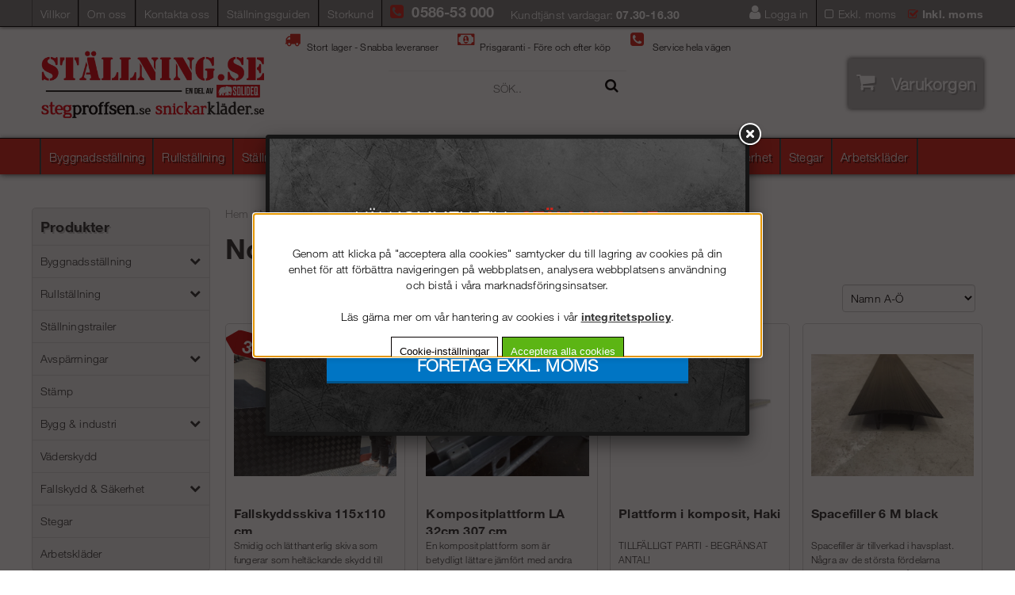

--- FILE ---
content_type: text/html; charset=ISO-8859-1
request_url: https://www.stallning.se/sv/varumarken/nordic-platforms.html
body_size: 16469
content:
<!DOCTYPE HTML>
<html>
<head>
<script type="text/javascript" src="/includes/script/jquery/jquery.js?t=1636539032"></script>
<script type="text/javascript"> var cm_active_categories = [1,4,5,6]; var cm_preactive_categories = []; var blocked_nodes = {}; var observer = new MutationObserver(function (mutations) { for(var i = 0; i < mutations.length; i++) { var _ref = mutations[i]; var addedNodes = _ref.addedNodes; for(var j = 0; j < addedNodes.length; j++) { var node = addedNodes[j]; if (node.nodeType === 1) { var src = node.src || ''; var type = node.type; var consent_type = ''; if (typeof node.attributes.consent_type !== 'undefined' && typeof node.attributes.consent_type.value !== 'undefined') consent_type = node.attributes.consent_type.value; if (blocked_content_type(consent_type)) { if (typeof blocked_nodes[consent_type] === 'undefined') blocked_nodes[consent_type] = []; var clone; if (node.tagName === 'SCRIPT') { clone = node.cloneNode(true); } else { clone = node; } clone.air_prev = node.previousElementSibling; clone.air_next = node.nextElementSibling; clone.air_parent = node.parentElement; blocked_nodes[consent_type].push(clone); if (node.tagName === 'SCRIPT') node.type = 'javascript/blocked'; node.parentElement.removeChild(node); var beforeScriptExecuteListener = function beforeScriptExecuteListener(event) { event.preventDefault(); }; node.addEventListener('beforescriptexecute', beforeScriptExecuteListener); } else { log_node(node, consent_type); } } } } }); observer.observe(document.documentElement, { childList: true, subtree: true }); var blocked_content_type = function blocked_content_type(consent_type) { var blocked = 0; if ((typeof(cm_active_categories) == "undefined" || cm_active_categories.includes(parseInt(consent_type))) && consent_type && !check_consent(consent_type, "") && consent_type > 1) blocked = 1; return blocked; }; var external_nodes = []; var internal_nodes = []; var inline_nodes = []; var log_node = function log_node(node, consent_type) { if (node.tagName === 'SCRIPT') { if (node.src && (node.src.indexOf(window.location.host) <= -1 || node.src.indexOf(window.location.host) > 10)) { external_nodes.push(node.src); } else if (node.src) { internal_nodes.push(node.src); } else { inline_nodes.push(node.innerHTML); } } }; document.addEventListener("DOMContentLoaded", function() { if (document.querySelector('#cookie_consent')) { init_cookie_consent(); } }); var init_cookie_consent = function init_cookie_consent(force) { var cookie_consent = get_cookie_consent("air_cookie_consent") || ""; var all_signed = 0; var consents = []; if (cookie_consent) { all_signed = 1; consents = JSON.parse(cookie_consent); var elements = document.querySelectorAll('#cookie_consent_manager input[type=checkbox]'); for (let element of elements) { if (typeof(consents[element.value]) == "undefined") all_signed = 0; } } else { var elements = document.querySelectorAll('#cookie_consent_manager input[type=checkbox][prechecked=true]'); for (let element of elements) { element.checked = true; } } if (!all_signed || force) { document.getElementById('cookie_consent').style.display = 'block'; var elements = document.querySelectorAll('#cookie_consent_manager input[type=checkbox]'); for (let element of elements) { if (consents[element.value]) element.checked = consents[element.value]; } init_acm_click_events(); } }; var init_acm_click_events = function() { document.getElementById("cookie_consent_manage").addEventListener("click", function () { let cookie_consent_manager = document.getElementById('cookie_consent_manager'); if (cookie_consent_manager) cookie_consent_manager.style.display = 'block'; let cookie_consent = document.getElementById('cookie_consent'); if (cookie_consent) cookie_consent.classList.add('managing'); document.querySelectorAll(".dimmer2").forEach(item => { item.addEventListener('click', event => { item.classList.add('active') }) }); }); document.getElementById("cookie_consent_manage_rec").addEventListener("click", function () { var elements = document.querySelectorAll('#cookie_consent_manager input[type=checkbox]'); for (let element of elements) { element.checked = true; } document.getElementById("cookie_consent_manager_confirm").dispatchEvent(new Event("click")); }); let cookie_consent_manager_accept = document.getElementById("cookie_consent_manager_accept"); if (cookie_consent_manager_accept) { cookie_consent_manager_accept.addEventListener("click", function () { cm_action(true); }); } document.getElementById("cookie_consent_manager_confirm").addEventListener("click", function () { cm_action(); }); document.querySelectorAll(".cookie_consent_manager_accept_req").forEach(item => { item.addEventListener('click', event => { cm_action(false); }) }); }; var cm_action = function(consent){ let cookie_consent = document.getElementById('cookie_consent'); if (cookie_consent) cookie_consent.style.display = 'none'; let cookie_consent_manager = document.getElementById('cookie_consent_manager'); if (cookie_consent_manager) cookie_consent_manager.style.display = 'none'; document.querySelectorAll(".dimmer2").forEach(item => { item.addEventListener('click', event => { item.classList.remove('active') }) }); var consents = {}; var elements = document.querySelectorAll('#cookie_consent_manager input[type=checkbox]'); for (let element of elements) { consents[element.value] = typeof(consent) !== "undefined" ? consent : element.checked; } consents[1] = true; var cookie_consents = JSON.stringify(consents); set_cookie_consent(cookie_consents); consent_action(cookie_consents); window.dispatchEvent(new Event("acm_change")); }; var set_cookie_consent = function set_cookie_consent(value) { var exdate = new Date(); exdate.setDate(exdate.getDate() + 30); document.cookie = "air_cookie_consent" + "=" + value + "; expires= " + exdate.toUTCString() + "; path=/" + (location.protocol === "https:" ? "; secure" : ""); }; var get_cookie_consent = function get_cookie_consent(name) { var nameEQ = name + "="; var ca = document.cookie.split('; '); for (let c of ca) { if (c.indexOf(nameEQ) === 0) return c.substring(nameEQ.length, c.length); } return null; }; var consent_action = function consent_action(cookie_consent) { var consent_data = JSON.parse(cookie_consent); for(var category_id in consent_data) { if (consent_data[category_id]) { approve_category(category_id); } } }; var approve_category = function(category_id) { if (typeof blocked_nodes[category_id] !== 'undefined') { for (let node of blocked_nodes[category_id]) { if (node.type == "text/javascript") { var script = document.createElement("script"); script.type = "text/javascript"; if (node.src) { script.src = node.src; } else if (node.innerHTML) { script.innerHTML = node.innerHTML; } document.getElementsByTagName("head")[0].appendChild(script); } else if (node.air_prev && node.air_parent) { cm_insertAfter(node, node.air_prev, node.air_parent); } else if (node.air_next && node.air_parent) { node.air_parent.insertBefore(node, node.air_next); } else if (node.air_parent) { node.air_parent.append(node); } } delete blocked_nodes[category_id]; } }; function cm_insertAfter(newNode, existingNode, parent) { parent.insertBefore(newNode, existingNode.nextSibling); } var check_consent = function check_consent(type, cookie_consent) { if (!type) return false; if (!cookie_consent) cookie_consent = get_cookie_consent("air_cookie_consent"); if (!cookie_consent) return (typeof(cm_preactive_categories) == "undefined" || cm_preactive_categories.includes(parseInt(type))); var consents = JSON.parse(cookie_consent); if (typeof(consents[type]) === 'undefined') return false; return consents[type]; }; </script>
<script consent_type="2">
window.gtm_helper_active = false;
window.gtm_helper_settings = window.gtm_helper_settings || {};
window.gtm_helper_settings = {
	'currency': "SEK",
	'language': "SV"
};
</script><!-- Google Tag Manager --> <script>(function(w,d,s,l,i){w[l]=w[l]||[];w[l].push({'gtm.start': new Date().getTime(),event:'gtm.js'});var f=d.getElementsByTagName(s)[0], j=d.createElement(s),dl=l!='dataLayer'?'&l='+l:'';j.async=true;j.src= 'https://www.googletagmanager.com/gtm.js?id='+i+dl;f.parentNode.insertBefore(j,f); })(window,document,'script','dataLayer','GTM-KK7HLM5');</script> <!-- End Google Tag Manager --><!-- Google Tag Manager (noscript) --> <noscript consent_type="2"><iframe src="https://www.googletagmanager.com/ns.html?id=GTM-KK7HLM5" height="0" width="0" style="display:none;visibility:hidden" consent_type="2"></iframe></noscript> <!-- End Google Tag Manager (noscript) --><meta name="facebook-domain-verification" content="4m8bqs6fbdrcu5agjh1lhlrofloirx" /><script async src="https://www.googletagmanager.com/gtag/js?id=G-30FZFTMW8X"></script>
<script>
  window.dataLayer = window.dataLayer || [];
  function gtag(){dataLayer.push(arguments);}
 if (document.cookie.split(';').find(cookie => cookie.includes('air_cookie_consent'))) {
    gtag(
 "consent",
  "default", {
        "ad_storage": check_consent("6") ? "granted" : "denied",
  "analytics_storage": check_consent("4") ? "granted" : "denied",
  "ad_user_data": check_consent("6") ? "granted" : "denied",
  "ad_personalization": check_consent("6") ? "granted" : "denied",
    }); 
 }
else {
  gtag("consent", "default", { 
      "ad_storage":  "denied",
      "analytics_storage": "denied",
      "ad_user_data": "denied",
      "ad_personalization": "denied",
    });
}
 gtag('js', new Date());

 var event_id = Math.random().toString(36).substring(2, 15);

 gtag('config', 'G-30FZFTMW8X', {
  send_page_view: false
});
gtag('set', 'user_properties',{
  'user_domain': 'https://www.stallning.se',
  'user_logged_in': 'false',
  'user_pricelist': '1',

});

gtag('event', 'page_view',{
 event_id: event_id,
       send_to: "G-30FZFTMW8X"
});

</script>


<title>Nordic Platforms</title>
<meta http-equiv="Content-Type" content="text/html; charset=iso-8859-1">
<meta name="description" content="Byggnadsställningar till företag och privatpersoner. Vi säljer lättbyggda och säkra ställningar anpassade efter era behov till oslagbara priser!">
<meta name="keywords" content="Ställningar, byggställningar, aluminiumställningar, ställning, byggställning, aluminiumställning, köpa byggnadsställningar, byggställningar, byggställning">
<meta name="robots" content="index,follow">
<meta name="revisit-after" content="14 days">
<meta name="distribution" content="global">
<meta http-equiv="expires" content="0">
<meta name="robots" content="noodp">

<!-- disables Compatibility view IE -->
<meta http-equiv="X-UA-Compatible" content="IE=9; IE=8; IE=7; IE=EDGE" />

<!-- Responsive and mobile friendly stuff -->
<meta name="HandheldFriendly" content="True">
<meta name="viewport" content="user-scalable=no, initial-scale=1.0, maximum-scale=1.0, width=device-width">
<meta name="apple-mobile-web-app-capable" content="yes"/>

<!-- favicon -->
<link rel="apple-touch-icon" sizes="57x57" href="/apple-icon-57x57.png">
<link rel="apple-touch-icon" sizes="60x60" href="/apple-icon-60x60.png">
<link rel="apple-touch-icon" sizes="72x72" href="/apple-icon-72x72.png">
<link rel="apple-touch-icon" sizes="76x76" href="/apple-icon-76x76.png">
<link rel="apple-touch-icon" sizes="114x114" href="/apple-icon-114x114.png">
<link rel="apple-touch-icon" sizes="120x120" href="/apple-icon-120x120.png">
<link rel="apple-touch-icon" sizes="144x144" href="/apple-icon-144x144.png">
<link rel="apple-touch-icon" sizes="152x152" href="/apple-icon-152x152.png">
<link rel="apple-touch-icon" sizes="180x180" href="/apple-icon-180x180.png">
<link rel="icon" type="image/png" sizes="192x192"  href="/android-icon-192x192.png">
<link rel="icon" type="image/png" sizes="32x32" href="/favicon-32x32.png">
<link rel="icon" type="image/png" sizes="96x96" href="/favicon-96x96.png">
<link rel="icon" type="image/png" sizes="16x16" href="/favicon-16x16.png">
<link rel="manifest" href="/manifest.json">
<meta name="msapplication-TileColor" content="#ffffff">
<meta name="msapplication-TileImage" content="/ms-icon-144x144.png">
<meta name="theme-color" content="#ffffff">
<!-- favicon -->

<link rel="canonical" href="https://www.stallning.se/sv/varumarken/nordic-platforms.html" />
<meta property="og:image:width" content="200" />
<meta property="og:image:height" content="200" />
<meta property="og:image" content="https://www.stallning.se"/>
<meta property="og:title" content="Nordic Platforms"/>
<meta property="og:url" content="https://www.stallning.se/sv/varumarken/nordic-platforms.html"/>


<link rel="stylesheet" type="text/css" href="/includes/css/air_system.css?t=1769077046" />
<link rel="stylesheet" type="text/css" href="/includes/css/stallning/air_theme.css?t=1769077046" />
<link rel="stylesheet" type="text/css" href="/includes/css/stallning/air_responsive.css?t=1769077046" />
<link rel="stylesheet" type="text/css" href="/includes/css/stallning/air_dropdown-regular.css?t=1769077046" />
<link rel="stylesheet" type="text/css" href="/includes/css/stallning/air_custom.css?t=1769077046" />
<link rel="stylesheet" type="text/css" href="/includes/css/fontawesome/css/font-awesome.min.css?t=1769077046" />
<link rel="stylesheet" type="text/css" href="/includes/css/air.search.css?t=1769077046" />

<script type="text/javascript" src="/includes/script/stallning/extra.js?t=1769077046"></script>
<script type="text/javascript" src="/includes/script/skript.js?t=1769077046"></script>
<script type="text/javascript" src="/includes/script/overlib.js?t=1769077046"></script>
<script type="text/javascript" src="/includes/script/AIRvarukorg/jquery.scrollTo-1.4.2-min.js?t=1769077046"></script>
<script type="text/javascript" src="/includes/script/AIRvarukorg/jquery.AIRanimate_from_to-1.0.min.js?t=1769077046"></script>
<script type="text/javascript" src="/includes/script/AIRvarukorg/jquery.AIRvarukorg.min.js?t=1769077046"></script>
<script type="text/javascript" src="/includes/script/AIRvarukorg/jquery.AIRvarukorg.widget.js?t=1769077046"></script>
<script type="text/javascript" src="/includes/script/LSS_Sokning.js?t=1769077046"></script>
<script type="text/javascript" src="/includes/script/jquery.cookie.js?t=1769077046"></script>
<script type="text/javascript" src="/includes/script/owl-carousel/owl.carousel.min.js?t=1769077046"></script>

<link href="/includes/fancybox/jquery.fancybox.css" rel="stylesheet" type="text/css" media="screen">
<script src="/includes/fancybox/jquery.fancybox.js" type="text/javascript"></script>
<script src="/includes/AIRvarukorg/jquery.AIRvarukorg.min.js" type="text/javascript"></script>
<script src="/includes/script/jquery.cookie.js" type="text/javascript"></script>
<script src="/themes/default/design/script/cookie_consent.js" type="text/javascript"></script>
<link href="/themes/default/design/css/cookie_consent.css" rel="stylesheet" type="text/css" media="screen">
<link rel="stylesheet" type="text/css" href="/themes/master/design/css/air.search.css">
<script>
jQuery.noConflict();
jQuery(document).ready(function($){ 
	// VARUKORG TRIGGER
	jQuery(".Varukorg").AIRvarukorg({
		qtyPrefix : '',
	    qtySuffix : '',
		sumPrefix : '',
		sumSuffix : '',
		emptyText : '<span class="EmptyCart">Din varukorg är tom.</span><span class="EmptyCartSum">Varukorgen</span>',
	    populatedText : '',
	    checkoutText : 'Till kassan',
	    totalText : 'Summa:',
	    displaySum : true,
		displayArrow : false,
	    imageWidth : 40,
	    imageHeight : 40,
	    offsetRight:20,
	    closeAfter:3,
	    scrollToObject: '.Varukorg'        
	});
});
</script>

<meta name="google-site-verification" content="n7y9zgOO_s80BhzukUyrvmSntVUWrdIbUqUySU2kDu8" />
</head>
<body class="stallning">



<div class="mobilenav"></div>
<div id="bodywrapper">
	<div class="header-wrapper span_12_of_12 shadow primcolor">
		<div class="header">
        	<div class="topWrapper">
                <div class="top section cf">
                	<div class="mobilenav-icon"><i class="fa fa-bars"></i></div>
                	<div class="fraktinfo"></div>
                    <div class="toppmeny col">
                        


	
	

<ul class="niva1">
	
		
		

		<li>
			<a href="/sv/info/kopvillkor-2.html">Villkor</a>
			
				
					<i class="fa fa-chevron-down"></i>
				
			
			


	
	

<ul class="niva1">
	
		
		

		<li>
			<a href="/sv/info/kop-betalning.html">Köp & betalning</a>
			
			

		</li>
	
		
		

		<li>
			<a href="/sv/info/angerratt-2.html">Ångerrätt</a>
			
			

		</li>
	
		
		

		<li>
			<a href="/sv/info/fraktvillkor-se.html">Fraktvillkor</a>
			
			

		</li>
	
		
		

		<li>
			<a href="/sv/info/integritetspolicy-2.html">Integritetspolicy</a>
			
			

		</li>
	
		
		

		<li>
			<a href="/sv/info/wasa-kredit.html">Svea Leasing</a>
			
			

		</li>
	
</ul>


		</li>
	
		
		

		<li>
			<a href="/sv/info/om-oss-2.html">Om oss</a>
			
				
					<i class="fa fa-chevron-down"></i>
				
			
			


	
	

<ul class="niva1">
	
		
		

		<li>
			<a href="/sv/info/stallning-holding-ab.html">Ny ägarstruktur</a>
			
			

		</li>
	
</ul>


		</li>
	
		
		

		<li>
			<a href="/sv/info/kontakta-oss-3.html">Kontakta oss</a>
			
			

		</li>
	
		
		

		<li>
			<a href="/sv/info/stallningsguiden.html">Ställningsguiden</a>
			
				
					<i class="fa fa-chevron-down"></i>
				
			
			


	
	

<ul class="niva1">
	
		
		

		<li>
			<a href="/sv/info/kunskapsguider.html">Kunskapsguider</a>
			
			

		</li>
	
		
		

		<li>
			<a href="/sv/info/bygg-matte.html">Bygg-Matte</a>
			
			

		</li>
	
		
		

		<li>
			<a href="/sv/info/dokument.html">Dokument</a>
			
			

		</li>
	
</ul>


		</li>
	
		
		

		<li>
			<a href="/sv/info/storkund.html">Storkund</a>
			
			

		</li>
	
</ul>


                    </div>
                    <span class="teltop"><span class="orange"> <i class="fa fa-phone-square"></i><span style="color: #ffffff;">&#160; <a href="tel:058653000" style="color: #ffffff;">0586-53 000</a> &#160;</span> </span>Kundtj&#228;nst vardagar: <strong>07.30-16.30</strong><strong><br /></strong></span>
                    <div class="Moms">
                    	<span class="visa">Visa priser</span>
<a href="/cgi-bin/ibutik/AIR_ibutik.fcgi?funk=inst_moms&amp;Moms=0&amp;funk2=steg_tva&amp;artgrp=&amp;Typ=Limit&amp;Sprak=SV&amp;limit=30&amp;Friendly_Varumarke=nordic-platforms">Exkl. moms</a>&nbsp;<a href="/cgi-bin/ibutik/AIR_ibutik.fcgi?funk=inst_moms&amp;Moms=1&amp;funk2=steg_tva&amp;artgrp=&amp;Typ=Limit&amp;Sprak=SV&amp;limit=30&amp;Friendly_Varumarke=nordic-platforms" class="moms_vald ink_moms_vald"><b>Inkl. moms</b></a>	                     
	                </div>
                    <div class="inloggning right">
                        
                        
                        
                        <a href="#login" class="login"><i class="fa fa-user mobile-only"></i> <span>Logga in</span></a>
<div class="inloggningsruta col span_4_of_12">
	<div class="close">X</div>
	<form action="/shop" method="post" name="LoggainForm">
		<p>Användarnamn</p>
		<div class="input_anvandarnnamn"><input name="anvnamn" type="text" class="input_anvandarnnamn_text"></div>
		<span class="Login-password"> 
			<p>Lösenord</p>
		</span>
		<div class="input_losenord">
			<input name="Losenord" type="password" class="input_losenord_text">
		</div>
        <a href="/shop?funk=kund_skickapw" class="forgotpassword" tabindex="-1">Glömt lösenord?</a>
		<div class="input_knapp Knapp_Generell"><a href="javascript:document.LoggainForm.submit();" class="button"><i class="fa fa-user mobile-only"></i> <span>Logga in</span></a></div>
		<input type="hidden" name="funk2" value="startsida">
		<input type="hidden" name="nastasteg" value="dinsida">
		<input type="hidden" name="Spara_Losen" value="Y">
		<input type="hidden" name="funk" value="kundlogin_slutfor">
		<input type="hidden" name="stegtre" value="0">
	</form>
	<div class="inloggningsruta-lankar">
		<div class="Knapp_Generell"><a href="/shop?funk=kund_ny&nastasteg=ny" class="button">Registrera</a></div>
	</div>
</div>
                        
                    </div>
                    <div class="soktoggle right"><i class="fa fa-search"></i></div>
                </div>
            </div>
			<div class="mainTop section cf">
	    		<div class="logo no-L-margin col span_1_of_4"><a href="/"><img src="/dokument/bibliotek/Image/Stallning---En-del-av-Solideq-med-ny-elefant-och--Stegproffsen-och-Snickarklader.png" width="483" height="149" alt="" /></a></div>
				<div class="uspwrapper"><span class="usptag"> <i class="fa fa-truck"></i> <span style="color: #000000;">Stort lager - Snabba leveranser</span></span> <span class="usptag"> <i class="fa fa-money"></i> <span style="color: #000000;">Prisgaranti - F&#246;re och efter k&#246;p</span></span> <span class="usptag"> <i class="fa fa-phone-square"></i> <span style="color: #000000;">Service hela v&#228;gen</span></span></div>
				<div class="sokrutan col"><div id="search-wrapper">
	<form action="/shop" method="get" name="LSS_Sok" id="LSS_Sok_Form" autocomplete="off">
		<input type="hidden" name="funk" value="gor_sokning">
		<div class="LSS_Container">
			<div class="LSS_Input">
				<input type="text" aria-label="Sök" name="term" id="search-input" class="search-input" value="" placeholder="SÖK..">
			</div>
			<input type="submit" value="" id="Sokknapp" class="Sokknapp">
		</div>
	</form>
	<div id="suggest-area">
		<span id="suggest-close" ><div class="close"></div></span>
		<div id="suggest-init">
			
				<div id="search-history"></div>
			
			<div id="search-popular">
				
					<div class="search-popular-header">
						<span class="search-popular-title elastic--title">Populära sökningar</span>
					</div>
					<ul>
					
						<li class="search-popular-li"><a class="search-link" data-term="layher" href="/shop?funk=gor_sokning&term=layher">layher</a></li>
					
						<li class="search-popular-li"><a class="search-link" data-term="plattform" href="/shop?funk=gor_sokning&term=plattform">plattform</a></li>
					
						<li class="search-popular-li"><a class="search-link" data-term="till" href="/shop?funk=gor_sokning&term=till">till</a></li>
					
						<li class="search-popular-li"><a class="search-link" data-term="ram" href="/shop?funk=gor_sokning&term=ram">ram</a></li>
					
						<li class="search-popular-li"><a class="search-link" data-term="burton" href="/shop?funk=gor_sokning&term=burton">burton</a></li>
					
						<li class="search-popular-li"><a class="search-link" data-term="stor" href="/shop?funk=gor_sokning&term=stor">stor</a></li>
					
						<li class="search-popular-li"><a class="search-link" data-term="spira" href="/shop?funk=gor_sokning&term=spira">spira</a></li>
					
						<li class="search-popular-li"><a class="search-link" data-term="fallskyd" href="/shop?funk=gor_sokning&term=fallskyd">fallskyd</a></li>
					
						<li class="search-popular-li"><a class="search-link" data-term="fallskydd" href="/shop?funk=gor_sokning&term=fallskydd">fallskydd</a></li>
					
						<li class="search-popular-li"><a class="search-link" data-term="stege" href="/shop?funk=gor_sokning&term=stege">stege</a></li>
					
					</ul>
				
			</div>
			<div id="search-trending">
				
					<div class="search-trending-header">
						<span class="search-trending-title elastic--title">Trendande sökningar</span>
					</div>
					<ul>
					
						<li class="search-trending-li"><a class="search-link" data-term="layher" href="/shop?funk=gor_sokning&term=layher">layher</a></li>
					
						<li class="search-trending-li"><a class="search-link" data-term="burton" href="/shop?funk=gor_sokning&term=burton">burton</a></li>
					
						<li class="search-trending-li"><a class="search-link" data-term="ste" href="/shop?funk=gor_sokning&term=ste">ste</a></li>
					
						<li class="search-trending-li"><a class="search-link" data-term="stegar" href="/shop?funk=gor_sokning&term=stegar">stegar</a></li>
					
						<li class="search-trending-li"><a class="search-link" data-term="till" href="/shop?funk=gor_sokning&term=till">till</a></li>
					
						<li class="search-trending-li"><a class="search-link" data-term="plattform" href="/shop?funk=gor_sokning&term=plattform">plattform</a></li>
					
						<li class="search-trending-li"><a class="search-link" data-term="haki" href="/shop?funk=gor_sokning&term=haki">haki</a></li>
					
						<li class="search-trending-li"><a class="search-link" data-term="ram" href="/shop?funk=gor_sokning&term=ram">ram</a></li>
					
						<li class="search-trending-li"><a class="search-link" data-term="fallskyd" href="/shop?funk=gor_sokning&term=fallskyd">fallskyd</a></li>
					
						<li class="search-trending-li"><a class="search-link" data-term="hjul" href="/shop?funk=gor_sokning&term=hjul">hjul</a></li>
					
					</ul>
				
			</div>
		</div>
		<div id="suggest-result"></div>
	</div>
	<script>
		var search_url = '/shop';
		var search_param = 'term';
		var full_search_url = '/shop?funk=gor_sokning&term=';
		var search_texts = {"history": "Sökhistorik", "clear": "Radera"};
		var search_param = 'term';
		var search_history_count = '10';
		var search_ajaxload = '';
		var suggest_highlight = '1';

		jQuery("#suggest-close").live("click",function(){
			jQuery("#suggest-area").hide("fast");
		});	
	</script>
	<script src="/themes/master/design/script/air.search.js"></script>
	<link href="/themes/master/design/css/air.search.css" rel="stylesheet" type="text/css"/>
</div><div id="LSS_Result" style="display:none;"></div></div>
                <div class="col trygg"><script src="https://cert.tryggehandel.net/js/script.js?id=83c1300a-71d4-4955-9f14-ba74bb4a4563" defer="defer" async=""></script>
<div class="teh-certificate"></div></div>
                <div id="kundvagn" class="right seccolor">
                    <div class="left"><div class="Varukorg">
<span class="AIRvarukorg-Arrow"></span>
<span class="AIRvarukorg-Qty"></span>
<span class="AIRvarukorg-Text"></span>
<span class="AIRvarukorg-Sum"></span>
<br style="clear:left">
</div>
<div id="AIRvarukorg-Wrap" style="display:none;"></div></div>
                    <div class="Checkout right"><a href="/cgi-bin/ibutik/AIR_ibutik.fcgi?funk=bestall_steg1">Till kassan</a></div>
                </div>
	  		</div>
            <div class="headerBtmWrapper">
                <div class="headerBtm section cf">
	                <div class="prodmeny nav group nav-menu produkter">
		        		<ul class="niva1"> <li> <a href="/byggstallning" title="Byggnadsställning">Byggnadsställning <i class="fa fa-chevron-down"></i> </a> <ul class="child-ul niva2"> <li> <a href="/byggstallning/ramstallning-" title="Ramställning ">Ramställning <i class="fa fa-chevron-down"></i> </a> <ul class="child-ul niva3"> <li> <a href="/byggstallning/ramstallning-/aluminium" title="Ställningspaket - Aluminium">Ställningspaket - Aluminium </a> </li> <li> <a href="/byggstallning/ramstallning-/stal" title="Ställningspaket - Stål">Ställningspaket - Stål </a> </li> <li> <a href="/byggstallning/ramstallning-/stallningsdelar-ram" title="Ställningsdelar - Ram">Ställningsdelar - Ram </a> </li> <li> <a href="/byggstallning/ramstallning-/ramtrapptorn" title="Trapptorn - Ram">Trapptorn - Ram </a> </li> </ul> </li> <li> <a href="/byggstallning/modulstallning" title="Modulställning">Modulställning <i class="fa fa-chevron-down"></i> </a> <ul class="child-ul niva3"> <li> <a href="/byggstallning/modulstallning/stallningspaket" title="Ställningspaket Modul - Stål">Ställningspaket Modul - Stål </a> </li> <li> <a href="/byggstallning/modulstallning/stallningspaket-aluminium" title="Ställningspaket Modul- Aluminium">Ställningspaket Modul- Aluminium </a> </li> <li> <a href="/byggstallning/modulstallning/stallningspaket-hybrid" title="Ställningspaket Modul - Hybrid">Ställningspaket Modul - Hybrid </a> </li> <li> <a href="/byggstallning/modulstallning/stallningsdelar" title="Ställningsdelar Modul">Ställningsdelar Modul </a> </li> <li> <a href="/byggstallning/modulstallning/trapptorn" title="Trapptorn">Trapptorn </a> </li> </ul> </li> <li> <a href="/byggstallning/villapaket" title="Villapaket">Villapaket </a> </li> <li> <a href="/byggstallning/skyltstallningar" title="Skyltställningar">Skyltställningar </a> </li> <li> <a href="/byggstallning/unihak-trall" title="Unihak & trall">Unihak & trall </a> </li> <li> <a href="/outlet" title="Outlet">Outlet </a> </li> </ul> </li> <li> <a href="/rullstallningar-2" title="Rullställning">Rullställning <i class="fa fa-chevron-down"></i> </a> <ul class="child-ul niva2"> <li> <a href="/rullstallningar-2/hantverkarstallningar" title="Hantverkarställning">Hantverkarställning </a> </li> <li> <a href="/rullstallningar-2/rullstallning-dubbelbredd" title="Rullställning">Rullställning </a> </li> <li> <a href="/rullstallningar-2/stallningsdelar-rullstallning" title="Ställningsdelar ">Ställningsdelar </a> </li> </ul> </li> <li> <a href="/stallningstrailer" title="Ställningstrailer">Ställningstrailer </a> </li> <li> <a href="/avsparrningar" title="Avspärrningar">Avspärrningar <i class="fa fa-chevron-down"></i> </a> <ul class="child-ul niva2"> <li> <a href="/avsparrningar/byggstaket-kravallstaket" title="Byggstaket & kravallstaket">Byggstaket & kravallstaket </a> </li> <li> <a href="/avsparrningar/byggstangsel" title="Industristängsel & industrigrindar">Industristängsel & industrigrindar </a> </li> </ul> </li> <li> <a href="/stamp" title="Stämp">Stämp </a> </li> <li> <a href="/bygg-industri-3" title=" Bygg & industri"> Bygg & industri <i class="fa fa-chevron-down"></i> </a> <ul class="child-ul niva2"> <li> <a href="/sv/artiklar/bygg-industri-3/arbetstalt/index.html" title="Arbetstält">Arbetstält </a> </li> <li> <a href="/bygg-industri-3/skyltstallningar-2" title="Skyltställningar">Skyltställningar </a> </li> <li> <a href="/bygg-industri-3/betongvikter-lego" title="Betongvikter & Lego">Betongvikter & Lego </a> </li> <li> <a href="/bygg-industri-3/storttrumma" title="Störttrummor">Störttrummor </a> </li> <li> <a href="/bygg-industri-3/lyfthjalpmedel" title="Starke Arvid & lyfthjälp">Starke Arvid & lyfthjälp </a> </li> <li> <a href="/bygg-industri-3/belysning" title="El & belysning">El & belysning </a> </li> <li> <a href="/bygg-industri-3/verktyg-tillbehor" title="Tillbehör & verktyg">Tillbehör & verktyg </a> </li> </ul> </li> <li> <a href="/vaderskydd" title="Väderskydd">Väderskydd </a> </li> <li> <a href="/sakerhet" title="Fallskydd & Säkerhet">Fallskydd & Säkerhet <i class="fa fa-chevron-down"></i> </a> <ul class="child-ul niva2"> <li> <a href="/sakerhet/fallskydd-tak" title="Fallskydd för tak">Fallskydd för tak <i class="fa fa-chevron-down"></i> </a> <ul class="child-ul niva3"> <li> <a href="/sakerhet/fallskydd-tak/reservdelar-till-rss" title="Reservdelar till RSS">Reservdelar till RSS </a> </li> </ul> </li> <li> <a href="/sakerhet/fallskydd" title="Fallskyddsprodukter">Fallskyddsprodukter <i class="fa fa-chevron-down"></i> </a> <ul class="child-ul niva3"> <li> <a href="/sakerhet/fallskydd/fallskyddspaket" title="Fallskyddspaket">Fallskyddspaket </a> </li> <li> <a href="/sakerhet/fallskydd/fallskyddsselar" title="Fallskyddsselar">Fallskyddsselar </a> </li> <li> <a href="/sakerhet/fallskydd/fallskyddslinor" title="Fallskyddslinor">Fallskyddslinor </a> </li> <li> <a href="/sakerhet/fallskydd/fallskyddsblock" title="Fallskyddsblock">Fallskyddsblock </a> </li> <li> <a href="/sakerhet/fallskydd/fallskyddsutrustning" title="Fallskyddsutrustning">Fallskyddsutrustning </a> </li> <li> <a href="/sakerhet/fallskydd/forankringspunkter" title="Förankringspunkter">Förankringspunkter </a> </li> <li> <a href="/sakerhet/fallskydd/fallskyddsnat" title="Fallskyddsnät">Fallskyddsnät </a> </li> <li> <a href="/sakerhet/fallskydd/fallskyddssystem" title="Fallskyddssystem">Fallskyddssystem </a> </li> <li> <a href="/sakerhet/fallskydd/fallskyddsutbildning" title="Fallskyddsutbildning">Fallskyddsutbildning </a> </li> <li> <a href="/sakerhet/fallskydd/tripod-och-raddning" title="Tripod och Räddning">Tripod och Räddning </a> </li> </ul> </li> <li> <a href="/sakerhet/stallningsutbildning" title="Ställningsutbildning">Ställningsutbildning </a> </li> <li> <a href="/sakerhet/solcellsforetag" title="Solcellsföretag">Solcellsföretag </a> </li> <li> <a href="/sakerhet/hss-fallskydd" title="HSS Fallskydd">HSS Fallskydd </a> </li> </ul> </li> <li> <a href="/stegar-2" title=" Stegar "> Stegar </a> </li> </ul>
		        		<ul>
		        			<li class="nav-last-li"><a href="https://www.snickarklader.se/" title="Arbetskl&#228;der" target="_blank" rel="noopener noreferrer"> Arbetskl&#228;der</a></li>
		        		</ul>
		    		</div>
                	
                </div>
            </div>
		</div>
	</div>
	
	<div class="section" id="wrapper-section">
		<div id="wrapper">
		    <div id="main" class="group sticky">
		    	
	        	<div class="left-side span_1_of_5">
	                <div class="left-prodmeny">
	                    <div class="prods group">
	                        <span class="nav-headline">Produkter</span>
	                        <ul class="niva1"> <li> <a href="/byggstallning" title="Byggnadsställning">Byggnadsställning <i class="fa fa-chevron-down"></i> </a> <ul class="child-ul niva2"> <li> <a href="/byggstallning/ramstallning-" title="Ramställning ">Ramställning <i class="fa fa-chevron-down"></i> </a> <ul class="child-ul niva3"> <li> <a href="/byggstallning/ramstallning-/aluminium" title="Ställningspaket - Aluminium">Ställningspaket - Aluminium </a> </li> <li> <a href="/byggstallning/ramstallning-/stal" title="Ställningspaket - Stål">Ställningspaket - Stål </a> </li> <li> <a href="/byggstallning/ramstallning-/stallningsdelar-ram" title="Ställningsdelar - Ram">Ställningsdelar - Ram </a> </li> <li> <a href="/byggstallning/ramstallning-/ramtrapptorn" title="Trapptorn - Ram">Trapptorn - Ram </a> </li> </ul> </li> <li> <a href="/byggstallning/modulstallning" title="Modulställning">Modulställning <i class="fa fa-chevron-down"></i> </a> <ul class="child-ul niva3"> <li> <a href="/byggstallning/modulstallning/stallningspaket" title="Ställningspaket Modul - Stål">Ställningspaket Modul - Stål </a> </li> <li> <a href="/byggstallning/modulstallning/stallningspaket-aluminium" title="Ställningspaket Modul- Aluminium">Ställningspaket Modul- Aluminium </a> </li> <li> <a href="/byggstallning/modulstallning/stallningspaket-hybrid" title="Ställningspaket Modul - Hybrid">Ställningspaket Modul - Hybrid </a> </li> <li> <a href="/byggstallning/modulstallning/stallningsdelar" title="Ställningsdelar Modul">Ställningsdelar Modul </a> </li> <li> <a href="/byggstallning/modulstallning/trapptorn" title="Trapptorn">Trapptorn </a> </li> </ul> </li> <li> <a href="/byggstallning/villapaket" title="Villapaket">Villapaket </a> </li> <li> <a href="/byggstallning/skyltstallningar" title="Skyltställningar">Skyltställningar </a> </li> <li> <a href="/byggstallning/unihak-trall" title="Unihak & trall">Unihak & trall </a> </li> <li> <a href="/outlet" title="Outlet">Outlet </a> </li> </ul> </li> <li> <a href="/rullstallningar-2" title="Rullställning">Rullställning <i class="fa fa-chevron-down"></i> </a> <ul class="child-ul niva2"> <li> <a href="/rullstallningar-2/hantverkarstallningar" title="Hantverkarställning">Hantverkarställning </a> </li> <li> <a href="/rullstallningar-2/rullstallning-dubbelbredd" title="Rullställning">Rullställning </a> </li> <li> <a href="/rullstallningar-2/stallningsdelar-rullstallning" title="Ställningsdelar ">Ställningsdelar </a> </li> </ul> </li> <li> <a href="/stallningstrailer" title="Ställningstrailer">Ställningstrailer </a> </li> <li> <a href="/avsparrningar" title="Avspärrningar">Avspärrningar <i class="fa fa-chevron-down"></i> </a> <ul class="child-ul niva2"> <li> <a href="/avsparrningar/byggstaket-kravallstaket" title="Byggstaket & kravallstaket">Byggstaket & kravallstaket </a> </li> <li> <a href="/avsparrningar/byggstangsel" title="Industristängsel & industrigrindar">Industristängsel & industrigrindar </a> </li> </ul> </li> <li> <a href="/stamp" title="Stämp">Stämp </a> </li> <li> <a href="/bygg-industri-3" title=" Bygg & industri"> Bygg & industri <i class="fa fa-chevron-down"></i> </a> <ul class="child-ul niva2"> <li> <a href="/sv/artiklar/bygg-industri-3/arbetstalt/index.html" title="Arbetstält">Arbetstält </a> </li> <li> <a href="/bygg-industri-3/skyltstallningar-2" title="Skyltställningar">Skyltställningar </a> </li> <li> <a href="/bygg-industri-3/betongvikter-lego" title="Betongvikter & Lego">Betongvikter & Lego </a> </li> <li> <a href="/bygg-industri-3/storttrumma" title="Störttrummor">Störttrummor </a> </li> <li> <a href="/bygg-industri-3/lyfthjalpmedel" title="Starke Arvid & lyfthjälp">Starke Arvid & lyfthjälp </a> </li> <li> <a href="/bygg-industri-3/belysning" title="El & belysning">El & belysning </a> </li> <li> <a href="/bygg-industri-3/verktyg-tillbehor" title="Tillbehör & verktyg">Tillbehör & verktyg </a> </li> </ul> </li> <li> <a href="/vaderskydd" title="Väderskydd">Väderskydd </a> </li> <li> <a href="/sakerhet" title="Fallskydd & Säkerhet">Fallskydd & Säkerhet <i class="fa fa-chevron-down"></i> </a> <ul class="child-ul niva2"> <li> <a href="/sakerhet/fallskydd-tak" title="Fallskydd för tak">Fallskydd för tak <i class="fa fa-chevron-down"></i> </a> <ul class="child-ul niva3"> <li> <a href="/sakerhet/fallskydd-tak/reservdelar-till-rss" title="Reservdelar till RSS">Reservdelar till RSS </a> </li> </ul> </li> <li> <a href="/sakerhet/fallskydd" title="Fallskyddsprodukter">Fallskyddsprodukter <i class="fa fa-chevron-down"></i> </a> <ul class="child-ul niva3"> <li> <a href="/sakerhet/fallskydd/fallskyddspaket" title="Fallskyddspaket">Fallskyddspaket </a> </li> <li> <a href="/sakerhet/fallskydd/fallskyddsselar" title="Fallskyddsselar">Fallskyddsselar </a> </li> <li> <a href="/sakerhet/fallskydd/fallskyddslinor" title="Fallskyddslinor">Fallskyddslinor </a> </li> <li> <a href="/sakerhet/fallskydd/fallskyddsblock" title="Fallskyddsblock">Fallskyddsblock </a> </li> <li> <a href="/sakerhet/fallskydd/fallskyddsutrustning" title="Fallskyddsutrustning">Fallskyddsutrustning </a> </li> <li> <a href="/sakerhet/fallskydd/forankringspunkter" title="Förankringspunkter">Förankringspunkter </a> </li> <li> <a href="/sakerhet/fallskydd/fallskyddsnat" title="Fallskyddsnät">Fallskyddsnät </a> </li> <li> <a href="/sakerhet/fallskydd/fallskyddssystem" title="Fallskyddssystem">Fallskyddssystem </a> </li> <li> <a href="/sakerhet/fallskydd/fallskyddsutbildning" title="Fallskyddsutbildning">Fallskyddsutbildning </a> </li> <li> <a href="/sakerhet/fallskydd/tripod-och-raddning" title="Tripod och Räddning">Tripod och Räddning </a> </li> </ul> </li> <li> <a href="/sakerhet/stallningsutbildning" title="Ställningsutbildning">Ställningsutbildning </a> </li> <li> <a href="/sakerhet/solcellsforetag" title="Solcellsföretag">Solcellsföretag </a> </li> <li> <a href="/sakerhet/hss-fallskydd" title="HSS Fallskydd">HSS Fallskydd </a> </li> </ul> </li> <li> <a href="/stegar-2" title=" Stegar "> Stegar </a> </li> </ul>
	                        <ul>
			        			<li><a href="https://www.snickarklader.se/" title="Arbetskl&#228;der" target="_blank" rel="noopener noreferrer"> Arbetskl&#228;der</a></li>
			        		</ul>
	                    </div>
	                </div>
	                <div class="fraktinformation"><div class="headline hejsan" style="text-align: center;"><span style="font-size: 12pt;"><strong>Fraktpriser <br /><span style="font-size: 8pt;">(exkl. moms)</span></strong></span></div>
<div style="text-align: center;">
<p><strong>Postpaket. <br /></strong>Max. 20 kg &#160;<span style="display: inline !important; float: none; background-color: transparent; color: #000000; font-family: Verdana,Arial,Helvetica,sans-serif; font-size: 14px; font-style: normal; font-variant: normal; font-weight: 400; letter-spacing: normal; orphans: 2; text-align: center; text-decoration: none; text-indent: 0px; text-transform: none; -webkit-text-stroke-width: 0px; white-space: normal; word-spacing: 0px;"> <span style="display: inline !important; float: none; background-color: #eeeeee; color: #000000; font-family: 'Times New Roman',serif; font-size: 16px; font-style: normal; font-variant: normal; font-weight: 400; letter-spacing: normal; orphans: 2; text-align: center; text-decoration: none; text-indent: 0px; text-transform: none; -webkit-text-stroke-width: 0px; white-space: normal; widows: 2; word-spacing: 0px;">&#8804;</span></span> 0,80 meter<br /><span style="color: #993300;"><strong>295 kronor </strong></span></p>
<p><strong>Hantverksst&#228;llning <br />och Halvpall. <br /></strong>Max. 150 kg &#160; <span style="color: #000000; font-family: 'Times New Roman', serif; font-size: 16px; font-style: normal; font-variant-ligatures: normal; font-variant-caps: normal; font-weight: 400; letter-spacing: normal; orphans: 2; text-align: start; text-indent: 0px; text-transform: none; white-space: normal; widows: 2; word-spacing: 0px; -webkit-text-stroke-width: 0px; background-color: #eeeeee; text-decoration-style: initial; text-decoration-color: initial; display: inline !important; float: none;">&#8804;</span> 2 meter <br /><strong><span style="color: #993300;">595 kronor</span><br /><br /></strong><strong>Rullst&#228;llning<br />Uplift5 och Helpall. <br /></strong>Max. 900 kg<span style="display: inline !important; float: none; background-color: transparent; color: #000000; font-family: Verdana,Arial,Helvetica,sans-serif; font-size: 14px; font-style: normal; font-variant: normal; font-weight: 400; letter-spacing: normal; orphans: 2; text-align: center; text-decoration: none; text-indent: 0px; text-transform: none; -webkit-text-stroke-width: 0px; white-space: normal; word-spacing: 0px;"> &#160; </span><span style="color: #000000; font-family: 'Times New Roman', serif; font-size: 16px; font-style: normal; font-variant-ligatures: normal; font-variant-caps: normal; font-weight: 400; letter-spacing: normal; orphans: 2; text-align: start; text-indent: 0px; text-transform: none; white-space: normal; widows: 2; word-spacing: 0px; -webkit-text-stroke-width: 0px; background-color: #eeeeee; text-decoration-style: initial; text-decoration-color: initial; display: inline !important; float: none;">&#8804;</span><span style="display: inline !important; float: none; background-color: transparent; color: #000000; font-family: Verdana,Arial,Helvetica,sans-serif; font-size: 14px; font-style: normal; font-variant: normal; font-weight: 400; letter-spacing: normal; orphans: 2; text-align: center; text-decoration: none; text-indent: 0px; text-transform: none; -webkit-text-stroke-width: 0px; white-space: normal; word-spacing: 0px;"> </span>2,5 meter <br /><strong><span style="color: #993300;">995 kronor</span><br /><br /></strong><strong>Fasadst&#228;llningspaket <br /></strong>Max. 1200 kg &#160;<span style="display: inline !important; float: none; background-color: transparent; color: #000000; font-family: Verdana,Arial,Helvetica,sans-serif; font-size: 14px; font-style: normal; font-variant: normal; font-weight: 400; letter-spacing: normal; orphans: 2; text-align: center; text-decoration: none; text-indent: 0px; text-transform: none; -webkit-text-stroke-width: 0px; white-space: normal; word-spacing: 0px;"> </span><span style="color: #000000; font-family: 'Times New Roman', serif; font-size: 16px; font-style: normal; font-variant-ligatures: normal; font-variant-caps: normal; font-weight: 400; letter-spacing: normal; orphans: 2; text-align: start; text-indent: 0px; text-transform: none; white-space: normal; widows: 2; word-spacing: 0px; -webkit-text-stroke-width: 0px; background-color: #eeeeee; text-decoration-style: initial; text-decoration-color: initial; display: inline !important; float: none;">&#8804;</span> 3,6 meter <br /><strong><span style="color: #993300;">1950 kronor </span><br /><br /></strong><strong>St&#246;rre st&#228;llningspaket <br /></strong>182 m&#178; och st&#246;rre<br /><span color="#993300" style="color: #993300;"><strong>Fr.o.m. 2450 kronor<br /><br /><span style="font-size: 12pt;">Se aktuellt fraktpris under respektive artikel.</span></strong></span></p>
</div></div>
	            </div>
	            
	            <div class="mainContent span_4_of_5">
	                <div id="breadcrumb" class="col span_12_of_12"><a href="https://www.stallning.se" class="BreadCrumbActive">Hem</a> /   <span class="BreadCrumbArticle">Nordic Platforms</span> </div>
<h1 class="ArtgrpHeadline">Nordic Platforms</h1>


<div class="Artgrupp_header section hej">
	<div class="span_12_of_12 flex filterWrap">
		<div class="sort">
			
				<select name="ValjSortordning" aria-label="Välj sortering" class="StilValjSortordning" onChange="MM_jumpMenu('parent',this,0)"><option value="/cgi-bin/ibutik/AIR_ibutik.fcgi?funk=steg_tva&visa=1-32&Sort=Populara&limit=30&Visn=Std&Typ=Limit">Mest populära</option><option value="/cgi-bin/ibutik/AIR_ibutik.fcgi?funk=steg_tva&visa=1-32&Sort=Beskr&limit=30&Visn=Std&Typ=Limit" selected>Namn A-Ö</option><option value="/cgi-bin/ibutik/AIR_ibutik.fcgi?funk=steg_tva&visa=1-32&Sort=BeskrFallande&limit=30&Visn=Std&Typ=Limit">Namn Ö-A</option><option value="/cgi-bin/ibutik/AIR_ibutik.fcgi?funk=steg_tva&visa=1-32&Sort=PrisFallande&limit=30&Visn=Std&Typ=Limit">Högsta pris</option><option value="/cgi-bin/ibutik/AIR_ibutik.fcgi?funk=steg_tva&visa=1-32&Sort=Pris&limit=30&Visn=Std&Typ=Limit">Lägsta pris</option><option value="/cgi-bin/ibutik/AIR_ibutik.fcgi?funk=steg_tva&visa=1-32&Sort=Varumarke&limit=30&Visn=Std&Typ=Limit">Varumärke</option><option value="/cgi-bin/ibutik/AIR_ibutik.fcgi?funk=steg_tva&visa=1-32&Sort=Artnr&limit=30&Visn=Std&Typ=Limit">Artikelnummer</option><option value="/cgi-bin/ibutik/AIR_ibutik.fcgi?funk=steg_tva&visa=1-32&Sort=ArtnrFallande&limit=30&Visn=Std&Typ=Limit">Artikelnummer fallande</option></select>
			
		</div>
		<div class="Filter" style="">
		
		</div>
	</div>
</div>






<div class="PT_Wrapper_All section filter_loader">
	
	<div class="PT_Wrapper col span_3_of_12">
		<span id="artnr" style="display:none;">ST-020001</span>
		<div class="PT_Bildruta"><a href="/sakerhet/taksakerhetspaket/fall-protection-1150x1100x8mm-black"><img src="/bilder/artiklar/liten/ST-020001_S.jpg?m=1556629516" border="0" alt="Fallskyddsskiva 115x110 cm"></a> <div class="IkonKampanjArtgruppFaltSV"><div id="PT_UtskriftIkonRabattbildProcentST-02000130" name="PT_UtskriftIkonRabattbildProcentST-02000130" class="PT_UtskriftIkonRabattbildProcent__34 PT_UtskriftIkonRabattbildProcent_35 PT_UtskriftIkonRabattbildProcent30"></div></div></div>
		<div class="PT_Faktaruta">
			<div class="PT_Beskr"><a href="/sakerhet/taksakerhetspaket/fall-protection-1150x1100x8mm-black" title="Fallskyddsskiva 115x110 cm">Fallskyddsskiva 115x110 cm</a></div>
			<div class="PT_Text_Kort">Smidig och l&#228;tthanterlig skiva som fungerar som helt&#228;ckande skydd till din st&#228;llning f&#246;r att f&#246;rhindra nedfallande f&#246;r...</div>
		</div>
		<div class="PT_Pris col span_7_of_12">
			<span class="PT_PrisKampanj">324 kr</span> <span class="PT_PrisOrdinarie">494 kr</span>	<div class="PT_Status"><div id="PT_Ikon_Lager_1ST-020001" data-name="PT_Ikon_Lager_1ST-020001" class="PT_Ikon_Lager_1_SV"></div></div> 
		</div>
		<div class="PT_Knappar col span_5_of_12">
			<div type="button" aria-live="polite" aria-label="Köp!" class="buy-button sid_1" data-state="default" data-cart='{"altnr":"ST-020001","alt_antal":0,"funk":"laggtill_integrerad_ajax","antal":1}' data-ref="AIR_605131988">
				<span class="label default" data-default="Köp!" data-processing="Lägger till">Köp!</span>
				<span class="feedback" data-success="Tillagd" data-error="Något gick fel!"></span>
			</div><a class="info-link sid_1" href="/sakerhet/taksakerhetspaket/fall-protection-1150x1100x8mm-black">Info</a></div>
		<div class="Knappar_Konfigurator">
			
		</div>
	</div>
	
	<div class="PT_Wrapper col span_3_of_12">
		<span id="artnr" style="display:none;">ST-020006</span>
		<div class="PT_Bildruta"><a href="/byggstallning/ramstallning-/stallningsdelar-ram/kompositplattform-la-32cm-307-cm"><img src="/bilder/artiklar/liten/ST-020006_S.jpg?m=1728459501" border="0" alt="Kompositplattform LA 32cm 307 cm"></a> <div class="IkonKampanjArtgruppFaltSV"><div id="PT_UtskriftIkonRabattbildProcentST-02000630" name="PT_UtskriftIkonRabattbildProcentST-02000630" class="PT_UtskriftIkonRabattbildProcent__26 PT_UtskriftIkonRabattbildProcent_25 PT_UtskriftIkonRabattbildProcent30"></div></div></div>
		<div class="PT_Faktaruta">
			<div class="PT_Beskr"><a href="/byggstallning/ramstallning-/stallningsdelar-ram/kompositplattform-la-32cm-307-cm" title="Kompositplattform LA 32cm 307 cm">Kompositplattform LA 32cm 307 cm</a></div>
			<div class="PT_Text_Kort">En kompositplattform som &#228;r betydligt l&#228;ttare j&#228;mf&#246;rt med andra plattformar i plywood samt har en l&#228;ngre livsl&#228;ngd.<br />P...</div>
		</div>
		<div class="PT_Pris col span_7_of_12">
			<span class="PT_PrisKampanj">1738 kr</span> <span class="PT_PrisOrdinarie">2363 kr</span>	<div class="PT_Status"><div id="PT_Ikon_Lager_1ST-020006" data-name="PT_Ikon_Lager_1ST-020006" class="PT_Ikon_Lager_1_SV"></div></div> 
		</div>
		<div class="PT_Knappar col span_5_of_12">
			<div type="button" aria-live="polite" aria-label="Köp!" class="buy-button sid_1" data-state="default" data-cart='{"funk":"laggtill_integrerad_ajax","antal":1,"altnr":"ST-020006","alt_antal":0}' data-ref="AIR_1159775403">
				<span class="label default" data-default="Köp!" data-processing="Lägger till">Köp!</span>
				<span class="feedback" data-success="Tillagd" data-error="Något gick fel!"></span>
			</div><a class="info-link sid_1" href="/byggstallning/ramstallning-/stallningsdelar-ram/kompositplattform-la-32cm-307-cm">Info</a></div>
		<div class="Knappar_Konfigurator">
			
		</div>
	</div>
	
	<div class="PT_Wrapper col span_3_of_12">
		<span id="artnr" style="display:none;">ST-30305</span>
		<div class="PT_Bildruta"><a href="/byggstallning/outlet/plattform-i-komposit-haki"><img src="/bilder/artiklar/liten/ST-30305_S.jpg?m=1742304717" border="0" alt="Plattform i komposit, Haki"></a> <div class="IkonKampanjArtgruppFaltSV"><div id="PT_UtskriftIkonRabattbildProcentST-3030550" name="PT_UtskriftIkonRabattbildProcentST-3030550" class="PT_UtskriftIkonRabattbildProcent__50 PT_UtskriftIkonRabattbildProcent_50 PT_UtskriftIkonRabattbildProcent50"></div></div></div>
		<div class="PT_Faktaruta">
			<div class="PT_Beskr"><a href="/byggstallning/outlet/plattform-i-komposit-haki" title="Plattform i komposit, Haki">Plattform i komposit, Haki</a></div>
			<div class="PT_Text_Kort">TILLF&#196;LLIGT PARTI - BEGR&#196;NSAT ANTAL!<br /><br />En kompositplattform som &#228;r betydligt l&#228;ttare j&#228;mf&#246;rt med andra plattformar i ...</div>
		</div>
		<div class="PT_Pris col span_7_of_12">
			<span class="PT_PrisKampanj">1186 kr</span> <span class="PT_PrisOrdinarie">2373 kr</span>	<div class="PT_Status"><div id="PT_Ikon_Lager_1ST-30305" data-name="PT_Ikon_Lager_1ST-30305" class="PT_Ikon_Lager_1_SV"></div></div> 
		</div>
		<div class="PT_Knappar col span_5_of_12">
			<div type="button" aria-live="polite" aria-label="Köp!" class="buy-button sid_1" data-state="default" data-cart='{"antal":1,"funk":"laggtill_integrerad_ajax","alt_antal":0,"altnr":"ST-30305"}' data-ref="AIR_212391490">
				<span class="label default" data-default="Köp!" data-processing="Lägger till">Köp!</span>
				<span class="feedback" data-success="Tillagd" data-error="Något gick fel!"></span>
			</div><a class="info-link sid_1" href="/byggstallning/outlet/plattform-i-komposit-haki">Info</a></div>
		<div class="Knappar_Konfigurator">
			
		</div>
	</div>
	
	<div class="PT_Wrapper col span_3_of_12">
		<span id="artnr" style="display:none;">ST-020002</span>
		<div class="PT_Bildruta"><a href="/byggstallning/unihak-trall/spacefiller-6-m-black"><img src="/bilder/artiklar/liten/ST-020002_S.jpg?m=1726744076" border="0" alt="Spacefiller 6 M black"></a> <div class="IkonNyhetArtgruppFaltSV"></div></div>
		<div class="PT_Faktaruta">
			<div class="PT_Beskr"><a href="/byggstallning/unihak-trall/spacefiller-6-m-black" title="Spacefiller 6 M black">Spacefiller 6 M black</a></div>
			<div class="PT_Text_Kort">Spacefiller &#228;r tillverkad i&#160;havsplast. N&#229;gra av de st&#246;rsta f&#246;rdelarna med&#160;havsplast&#160;&#228;r den l&#229;ga vikten ...</div> 
		</div>
		<div class="PT_Pris col span_7_of_12">949 kr <div class="PT_Status"><div id="PT_Ikon_Lager_1ST-020002" data-name="PT_Ikon_Lager_1ST-020002" class="PT_Ikon_Lager_1_SV"></div></div></div>
		<div class="PT_Knappar col span_5_of_12">
			<div type="button" aria-live="polite" aria-label="Köp!" class="buy-button sid_1" data-state="default" data-cart='{"funk":"laggtill_integrerad_ajax","antal":1,"altnr":"ST-020002","alt_antal":0}' data-ref="AIR_475719730">
				<span class="label default" data-default="Köp!" data-processing="Lägger till">Köp!</span>
				<span class="feedback" data-success="Tillagd" data-error="Något gick fel!"></span>
			</div><a class="info-link sid_1" href="/byggstallning/unihak-trall/spacefiller-6-m-black">Info</a></div>
		<div class="Knappar_Konfigurator">
			
		</div>
	</div>
	
	<div class="PT_Wrapper col span_3_of_12">
		<span id="artnr" style="display:none;">ST-020007</span>
		<div class="PT_Bildruta"><a href="/byggstallning/unihak-trall/trallas-komposittrall"><img src="/bilder/artiklar/liten/ST-020007_S.jpg?m=1727343296" border="0" alt="Trallås (komposittrall)"></a> <div class="IkonNyhetArtgruppFaltSV"></div></div>
		<div class="PT_Faktaruta">
			<div class="PT_Beskr"><a href="/byggstallning/unihak-trall/trallas-komposittrall" title="Trallås (komposittrall)">Trallås (komposittrall)</a></div>
			<div class="PT_Text_Kort">Trall&#229;s i havsplast anv&#228;nds bland annat till v&#229;r komposittrall f&#246;r att s&#228;kra de l&#246;st liggande trallen. Det sp&#228;nne...</div> 
		</div>
		<div class="PT_Pris col span_7_of_12">74 kr <div class="PT_Status"><div id="PT_Ikon_Lager_1ST-020007" data-name="PT_Ikon_Lager_1ST-020007" class="PT_Ikon_Lager_1_SV"></div></div></div>
		<div class="PT_Knappar col span_5_of_12">
			<div type="button" aria-live="polite" aria-label="Köp!" class="buy-button sid_1" data-state="default" data-cart='{"altnr":"ST-020007","alt_antal":0,"funk":"laggtill_integrerad_ajax","antal":1}' data-ref="AIR_1559638412">
				<span class="label default" data-default="Köp!" data-processing="Lägger till">Köp!</span>
				<span class="feedback" data-success="Tillagd" data-error="Något gick fel!"></span>
			</div><a class="info-link sid_1" href="/byggstallning/unihak-trall/trallas-komposittrall">Info</a></div>
		<div class="Knappar_Konfigurator">
			
		</div>
	</div>

</div>







<div class="span_1_of_1 col"> 
	
</div>
<div class="Ace_Faq_section tt">
    
</div>
<script type="text/javascript">
	
</script>
<script consent_type="4">
	window.dataLayer = window.dataLayer || [];
	window.dataLayer.push({
		'event': 'productImpressions',
		'ecommerce': {
			'currencyCode': "SEK",
			'impressions': [
				
					{
						'id': "ST-020001",
						'name': "Fallskyddsskiva 115x110 cm",
						'price': "259.2",
						'list': "Brand",
						'position': "1",
						'brand': "Nordic Platforms",
						'category': undefined,
						'variant': undefined
					},
				
					{
						'id': "ST-020006",
						'name': "Kompositplattform LA 32cm 307 cm",
						'price': "1390.4",
						'list': "Brand",
						'position': "2",
						'brand': "Nordic Platforms",
						'category': undefined,
						'variant': undefined
					},
				
					{
						'id': "ST-30305",
						'name': "Plattform i komposit, Haki",
						'price': "948.8",
						'list': "Brand",
						'position': "3",
						'brand': "Nordic Platforms",
						'category': undefined,
						'variant': undefined
					},
				
					{
						'id': "ST-020002",
						'name': "Spacefiller 6 M black",
						'price': "759.2",
						'list': "Brand",
						'position': "4",
						'brand': "Nordic Platforms",
						'category': undefined,
						'variant': undefined
					},
				
					{
						'id': "ST-020007",
						'name': "Trallås (komposittrall)",
						'price': "59.2",
						'list': "Brand",
						'position': "5",
						'brand': "Nordic Platforms",
						'category': undefined,
						'variant': undefined
					}
				
			]
		}
	});
</script><script type="text/javascript">
    var event_id = Math.random().toString(36).substring(2, 15);
    gtag("event", "view_item_list", {
     send_to: "G-30FZFTMW8X",
     event_id: event_id,
     item_list_id: "brand_30",
     item_list_name: "Nordic Platforms",
     items: [
        
         {
           item_id: "ST-020001",
            item_name: "Fallskyddsskiva 115x110 cm",
           affiliation: undefined,
           coupon: undefined,
            currency: "SEK",
           discount: 170,
           index: 1,
            item_brand: "Nordic Platforms",
            
           item_list_id: "brand_30",
           item_list_name: "Nordic Platforms",
           item_variant: undefined,
           location_id: undefined,
           price: 494,
            quantity: 1
         },
        
         {
           item_id: "ST-020006",
            item_name: "Kompositplattform LA 32cm 307 cm",
           affiliation: undefined,
           coupon: undefined,
            currency: "SEK",
           discount: 625,
           index: 2,
            item_brand: "Nordic Platforms",
            
           item_list_id: "brand_30",
           item_list_name: "Nordic Platforms",
           item_variant: undefined,
           location_id: undefined,
           price: 2363,
            quantity: 1
         },
        
         {
           item_id: "ST-30305",
            item_name: "Plattform i komposit, Haki",
           affiliation: undefined,
           coupon: undefined,
            currency: "SEK",
           discount: 1187,
           index: 3,
            item_brand: "Nordic Platforms",
            
           item_list_id: "brand_30",
           item_list_name: "Nordic Platforms",
           item_variant: undefined,
           location_id: undefined,
           price: 2373,
            quantity: 1
         },
        
         {
           item_id: "ST-020002",
            item_name: "Spacefiller 6 M black",
           affiliation: undefined,
           coupon: undefined,
            currency: "SEK",
           discount: 0,
           index: 4,
            item_brand: "Nordic Platforms",
            
           item_list_id: "brand_30",
           item_list_name: "Nordic Platforms",
           item_variant: undefined,
           location_id: undefined,
           price: 949,
            quantity: 1
         },
        
         {
           item_id: "ST-020007",
            item_name: "Trallås (komposittrall)",
           affiliation: undefined,
           coupon: undefined,
            currency: "SEK",
           discount: 0,
           index: 5,
            item_brand: "Nordic Platforms",
            
           item_list_id: "brand_30",
           item_list_name: "Nordic Platforms",
           item_variant: undefined,
           location_id: undefined,
           price: 74,
            quantity: 1
         }
        
     ]
   });

</script>
	                
	            </div>
		    </div>
		</div>
	</div>

	<div id="footer-wrapper" class="group primcolor">
	    <div class="section group">
	        <div class="col span_3_of_12">
	            <div><span style="font-size: 14pt;"><img width="487" height="150" src="/dokument/bibliotek/Image/Stallning---En-del-av-Solideq-med-ny-elefant-och--Stegproffsen-och-Snickarklader.png" caption="false" /><br /></span><strong><span style="font-size: 12pt;"><br /></span><span style="font-size: 12pt;">&#160; &#160; &#160; &#160;&#214;ppet Kundtj&#228;nst &amp; Butik<br /></span><span style="font-size: 12pt;">&#160; &#160; &#160; &#160; &#160; Vardagar 07.30-16.30</span></strong><span style="font-size: 12pt;"><span style="color: #ff0000;"><br /></span></span><span style="font-size: 12pt;"><br /><strong><a href="tel:058653000">&#160; &#160; &#160;&#160; &#160; &#160;&#160; &#160; &#160; &#160; 0586-53 000</a><a href="mailto:info@stegproffsen.se"><br /></a><a href="mailto:info@stallning.se">&#160; &#160;&#160;&#160;&#160;&#160;&#160;&#160;&#160; &#160;&#160; info@stallning.se</a></strong><br /><br /><strong>&#160; &#160; &#160;&#160; &#160; &#160;G&#246;sta Berlings v&#228;g 55</strong><br /><strong>&#160; &#160; &#160; &#160; &#160;&#160; &#160;&#160; 691 38 &#160;Karlskoga</strong></span><span style="font-size: 14pt;"><br /></span><span style="font-size: 12pt;"></span></div>
	        </div>
	        <div class="col span_2_of_12 infoNavCol center">
	        	<span class="headline">Information</span>
                <div id="infoNav"><div style="text-align: center;"><a href="/sv/info/kopvillkor-2.html">K&#246;pvillkor</a></div>
<div style="text-align: center;"><a href="/sv/info/om-oss-2.html">Om Oss</a></div>
<div style="text-align: center;"><a href="/sv/info/fraktsatt-2.html">Frakts&#228;tt</a></div>
<div style="text-align: center;"><a href="/sv/info/betalsatt-3.html">Betals&#228;tt</a><br /><a href="/sv/info/dokument.html">Dokument</a><br /><a href="/sv/info/stallningsguiden.html">St&#228;llningsguiden</a></div>
<div style="text-align: center;"><hr /><a href="/sv/info/sa-har-handlar-du-stallning.html"><br />S&#229; h&#228;r handlar du</a></div>
<div style="text-align: center;"><a href="/sv/info/returer-byten-stallning.html">Returer/byten</a></div>
<div style="text-align: center;"><a href="/sv/info/vanliga-fragor-stallning.html">Vanliga fr&#229;gor</a></div>
<div style="text-align: center;"></div></div>
	        </div>
	        <div class="col span_4_of_12">
	        	<div class="facebook-like"><a href="https://www.facebook.com/St%C3%A4llningse-134739626610886/?fref=ts" target="_blank" rel="noopener noreferrer"><i class="fa fa-facebook-square"></i> <span class="fbtext">Gilla oss p&#229; Facebook!</span></a></div>
<div><br /><br /></div>
<a href="https://www.bisnode.se/om-bisnode/vad-vi-gor/vart-satt-att-se-pa-risk-och-kredit/kreditvarderingsmodell-foretag/" target="_blank" style="text-decoration: none;" rel="noopener noreferrer"><img style="border: 0px;" oncontextmenu="return false" title="Vi &#228;r ett kreditv&#228;rdigt f&#246;retag enligt Bisnodes v&#228;rderingssystem som baserar sig p&#229; en m&#228;ngd olika beslutsregler. Denna uppgift &#228;r alltid aktuell, informationen uppdateras dagligen via Bisnodes databas." alt="Vi &#228;r ett kreditv&#228;rdigt f&#246;retag enligt Bisnodes v&#228;rderingssystem som baserar sig p&#229; en m&#228;ngd olika beslutsregler. Denna uppgift &#228;r alltid aktuell, informationen uppdateras dagligen via Bisnodes databas." id="img_273_87_px_tr1" src="https://merit.soliditet.se/merit/imageGenerator/display?lang=SE&amp;country=SE&amp;cId=dWzDepUeKr9FsMu43oeeqw%3D%3D&amp;cUid=yqz6DD9C6oA%3D&amp;imgType=img_273_87_px_tr1" /></a>
	        </div>
	        <div class="col span_3_of_12">
	        	<img width="648" height="416" src="/dokument/bibliotek/Image/Betalalternativ-med-svea-ny-storlek.png" caption="false" />
	        </div>
	    </div>
	</div>
    <div id="lowerfooter-wrapper" class="group">
	    <div class="section group">
	        <div class="col span_12_of_12">
	            
	        </div>
	    </div>
	</div>
</div>
<div id="FP" style="display:none;">
	<div class="fp-wrap">
		<span class="valjMoms"><span style="font-size: 18pt;"><br /><br />V&#228;lkommen till <span class="orange">St&#228;llning.se</span></span><br /><span style="font-size: 12pt;">V&#228;nligen v&#228;lj privat eller f&#246;retag nedan.</span><br /><br /><br /></span>
<div class="ValjareFancy cf">
<div class="p"><a href="#" rel="inkl." title="Privat inkl moms">Privat inkl. moms<br /><br /></a></div>
<div class="f"><a href="#" rel="exkl." title="F&#246;retag exkl moms">F&#246;retag exkl. moms</a></div>
</div>
	</div>
</div>
<link href='https://fonts.googleapis.com/css?family=Play:400,700' rel='stylesheet' type='text/css'>
<script type="text/javascript" src="/includes/script/afterload.js?t=1769077047"></script>
<script type="text/javascript" src="/includes/script/gtm_helper.js?t=1769077047"></script>

<script src="https://customerwidget.joinflow.com/tvx-customer-widget-app.js?widgetId=1821e963-5fb5-48f6-854d-7e0101c8feac" charset="utf-8" crossorigin="anonymous" type="text/javascript" defer></script><script src=https://app.weply.chat/widget/faed0a262421694414cf629913b860d0 async></script><script> 
 jQuery(window).on("acm_change", function(){ 
    gtag("consent", "update", { 
        "ad_storage": check_consent('6') ? "granted" : "denied",
 "analytics_storage": check_consent('4') ? "granted" : "denied",
 "ad_user_data": check_consent('6') ? "granted" : "denied",
 "ad_personalization": check_consent('6') ? "granted" : "denied",
    }); 
 });
 </script><script src="/design/js/lease-calc.js" defer></script>

<div id="cookie_consent_manager_wrapper" data-id="5" role="alertdialog" aria-describedby="cookie_consent_manager" aria-label="Den här webbplatsen använder kakor">
	<div id="cookie_consent" tabindex="0" style="display:none;background: #ffffff;">
		<div class="cookie_consent_wrap">
			<div class="text_wrapper" id="cookie_consent_text" >Genom att klicka p&#229; "acceptera alla cookies" samtycker du till lagring av cookies p&#229; din enhet f&#246;r att f&#246;rb&#228;ttra navigeringen p&#229; webbplatsen, analysera webbplatsens anv&#228;ndning och bist&#229; i v&#229;ra marknadsf&#246;ringsinsatser.<br /><br />L&#228;s g&#228;rna mer om v&#229;r hantering av cookies i v&#229;r <a href="/sv/info/integritetspolicy-2.html" title="Integritetspolicy"><span style="text-decoration: underline;"><strong>integritetspolicy</strong></span></a>.</div>
			<div class="button-wrapper">
				<button type="button" class="Knapp_Generell" id="cookie_consent_manage" style="margin-bottom: 0.5em;
					color:#060000;
					background:#ffffff;
					border-color:#060000;
				">Cookie-inställningar</button> 

				<div id="cookie_consent_manager" role="alertdialog" aria-label="Hantera dina inställningar för kakor" style="display: none; background: #ffffff;">
					<span id="cookie_consent_manager_text">
						<div id="cookie_consent_manager_description">
							<div class="cookie_consent_manager_block">
								<div class="cookie_manager_text cc_ingress"><h2><svg style="position: relative; top: 2px;" width="1em" xmlns="http://www.w3.org/2000/svg" viewbox="0 0 512 512"><!--! Font Awesome Pro 6.1.1 by @fontawesome - https://fontawesome.com License - https://fontawesome.com/license (Commercial License) Copyright 2022 Fonticons, Inc. --><path d="M184 192c0-13.25-10.75-24-24-24s-24 10.75-24 24s10.75 24 24 24S184 205.3 184 192zM288 232c-13.25 0-24 10.75-24 24s10.75 24 24 24s24-10.75 24-24S301.3 232 288 232zM192 328c-13.25 0-24 10.75-24 24s10.75 24 24 24s24-10.75 24-24S205.3 328 192 328zM352 328c-13.25 0-24 10.75-24 24s10.75 24 24 24s24-10.75 24-24S365.3 328 352 328zM494.6 255.9c-65.63-.8203-118.6-54.14-118.6-119.9c-65.74 0-119.1-52.97-119.8-118.6C250 16.47 243.7 16 237.5 16c-19.34 0-38.54 4.573-56 13.48L116.7 62.41C93.35 74.36 74.36 93.35 62.41 116.7L29.6 181.2C17.64 204.7 13.42 231.2 17.53 257.2l11.37 71.48c4.102 25.9 16.29 49.8 34.81 68.32l51.36 51.39c18.52 18.4 42.27 30.64 68.18 34.75l71.84 11.37C261.5 495.5 268 496 274.5 496c19.34 0 38.71-4.573 56.17-13.48l64.81-33.05c23.32-11.84 42.31-30.82 54.14-54.14l32.93-64.57C494.3 307.7 498.5 281.4 494.6 255.9zM454 316.2l-32.96 64.63c-8.703 17.15-22.94 31.38-40.14 40.12l-64.81 33.05C303.3 460.5 288.9 464 274.5 464c-5.004 0-9.811-.3711-14.45-1.131l-71.83-11.37c-19.23-3.045-36.75-11.96-50.56-25.68l-51.36-51.47c-13.83-13.83-22.76-31.36-25.83-50.72l-11.36-71.44C46.08 232.8 49.18 213.3 58.12 195.7l32.76-64.47C99.84 113.8 113.8 99.83 131.2 90.93l64.85-32.95c9.895-5.047 20.71-8.256 31.72-9.453c12.9 58.74 60.05 104.1 119.1 116.6c11.65 59 57.88 106.2 116.6 119.2C462.2 295.4 459.1 306.3 454 316.2z"></path></svg> Din integritet</h2>
<p>N&#228;r du bes&#246;ker en webbplats kan den lagra eller h&#228;mta information i din webbl&#228;sare, fr&#228;mst i form av cookies. Den h&#228;r informationen kan vara om dig, dina preferenser, eller din enhet och anv&#228;nds mestadels f&#246;r att webbplatsen ska fungerar som du f&#246;rv&#228;ntar dig. Informationen identifierar dig vanligtvis inte direkt, men den kan ge dig en mer personlig webbupplevelse. Eftersom vi respekterar din r&#228;tt till integritet, kan du v&#228;lja att inte till&#229;ta vissa typer av cookies. Klicka p&#229; de olika kategorierna f&#246;r att l&#228;sa mer och &#228;ndra v&#229;ra standardinst&#228;llningar. Att blockera vissa typer av cookies kan dock p&#229;verka din upplevelse av webbplatsen och de tj&#228;nster som vi kan erbjuda.<br /><br /><a href="https://cookiepedia.co.uk/giving-consent-to-cookies" target="_blank" rel="noopener"><span style="color: #ff0000;">Mer information</span></a></p></div>
								
									<button type="button" type="button" id="cookie_consent_manager_accept" class="Knapp_Generell" style="
										color:#ffffff;
										background:#5cb514;
										border-color:#060000;
									">Acceptera alla cookies</button>
								
							</div>
							
								<div class="cookie_consent_manager_block">
									<span class="cookie_manager_head">Absolut nödvändiga cookies</span>
									<span class="cookie_manager_text">Dessa cookies &#228;r n&#246;dv&#228;ndiga f&#246;r att webbplatsen ska fungera och kan inte st&#228;ngas av i v&#229;ra system. De &#228;r vanligtvis bara inst&#228;llda som svar p&#229; &#229;tg&#228;rder som du gjort som utg&#246;r en beg&#228;ran om tj&#228;nster, till exempel inst&#228;llning av dina personliga preferenser, inloggning eller fyllning av formul&#228;r. Du kan st&#228;lla in din webbl&#228;sare f&#246;r att blockera eller varna dig om dessa cookies, men vissa delar av webbplatsen fungerar inte d&#229;. Dessa cookies lagrar inte n&#229;gon personligt identifierbar information.</span>
								</div>
							
								<div class="cookie_consent_manager_block">
									<span class="cookie_manager_head">Prestanda-cookies</span>
									<span class="cookie_manager_text">Dessa cookies till&#229;ter oss att r&#228;kna bes&#246;k och trafikk&#228;llor s&#229; att vi kan m&#228;ta och f&#246;rb&#228;ttra prestandan p&#229; v&#229;r webbplats. De hj&#228;lper oss att veta vilka sidor som &#228;r mest och minst popul&#228;ra och se hur bes&#246;kare flyttar runt p&#229; webbplatsen. All information som dessa cookies samlar &#228;r aggregerade och d&#228;rf&#246;r anonyma. Om du inte till&#229;ter dessa cookies vet vi inte n&#228;r du har bes&#246;kt v&#229;r webbplats.</span>
								</div>
							
								<div class="cookie_consent_manager_block">
									<span class="cookie_manager_head">Funktionella cookies</span>
									<span class="cookie_manager_text">Dessa cookies g&#246;r det m&#246;jligt f&#246;r webbplatsen att tillhandah&#229;lla f&#246;rb&#228;ttrad funktionalitet och personlig anpassning. De kan fastst&#228;llas av oss eller av tredjepartsleverant&#246;rer vars tj&#228;nster vi har lagt till p&#229; v&#229;ra sidor. Om du inte till&#229;ter dessa cookies kanske vissa eller alla av dessa tj&#228;nster inte fungerar som de ska.</span>
								</div>
							
								<div class="cookie_consent_manager_block">
									<span class="cookie_manager_head">Riktade cookies</span>
									<span class="cookie_manager_text">Dessa cookies st&#228;lls in p&#229; v&#229;r webbplats av v&#229;ra annonseringspartners. De kan anv&#228;ndas av dessa f&#246;retag f&#246;r att skapa en profil av dina intressen och visa dig relevanta annonser p&#229; andra webbplatser. De lagrar inte direkt personlig information, men &#228;r baserade p&#229; unikt identifierande av din webbl&#228;sare och internet-enhet. Om du inte till&#229;ter dessa cookies kommer du att erfara mindre riktade annonser.</span>
								</div>
							

							
								<label for="consent-1" class="consentInput der">
									<input 
									id="consent-1" checked="checked" disabled="disabled"
									
									type="checkbox" value="1" 
									>
									<div class="check-slider" >
										<span class="toggle-indicator"></span>
									</div>
									<span>Absolut nödvändiga cookies</span>
								</label>
							
								<label for="consent-4" class="consentInput der">
									<input 
									id="consent-4" 
									
									type="checkbox" value="4" 
									>
									<div class="check-slider" >
										<span class="toggle-indicator"></span>
									</div>
									<span>Prestanda-cookies</span>
								</label>
							
								<label for="consent-5" class="consentInput der">
									<input 
									id="consent-5" 
									
									type="checkbox" value="5" 
									>
									<div class="check-slider" >
										<span class="toggle-indicator"></span>
									</div>
									<span>Funktionella cookies</span>
								</label>
							
								<label for="consent-6" class="consentInput der">
									<input 
									id="consent-6" 
									
									type="checkbox" value="6" 
									>
									<div class="check-slider" >
										<span class="toggle-indicator"></span>
									</div>
									<span>Riktade cookies</span>
								</label>
							
							
							
							
								<button type="button" class="cookie_consent_manager_accept_req Knapp_Generell" style="
									color:#ffffff;
									background:#e30613;
									
								">Avvisa alla</button>
							
							<button type="button" class="Knapp_Generell" id="cookie_consent_manager_confirm"  style="
									color:#ffffff;
									background:#e30613;
									
								">Bekräfta mina val</button>
						</div>
					</span>
				</div>

				<button type="button" class="Knapp_Generell" id="cookie_consent_manage_rec" style="
					color:#ffffff;
					background:#5cb514;
					border-color:#060000;
				">Acceptera alla cookies</button>
				
					<button type="button" class="cookie_consent_manager_accept_req Knapp_Generell" style="display: none;
						color:#ffffff;
						background:#e30613;
						
					">Avvisa alla</button>
				
			</div>
		</div>
	</div>

</div>



<script>
document.addEventListener("DOMContentLoaded", function() {
	let cookie_consent_wrapper = document.querySelector('#cookie_consent_manager_wrapper');
	if(cookie_consent_wrapper){
		/* If tabtrapping functions exsist we use them */
		if (typeof(addTabTrapping)=== 'function' && typeof(removeTabTrapping)=== 'function'){ 
			addTabTrapping(cookie_consent_wrapper);
			document.querySelector('#cookie_consent_manage').addEventListener("click",  function(event){
				removeTabTrapping(cookie_consent_wrapper);
				addTabTrapping(document.querySelector('#cookie_consent_manager'));
			});
			document.querySelector('#cookie_consent_manager_confirm').addEventListener("click",  function(event){
				removeTabTrapping(document.querySelector('#cookie_consent_manager'));
			});
		}
		/* If cookiebar is displayed we focus on this */
		let cookie_consent = document.querySelector('#cookie_consent');
		if(window.getComputedStyle(cookie_consent).display == 'block') {
			if(window.getComputedStyle(cookie_consent).position != 'fixed') {
				/* If the cookie bar styling is not yet loaded, we add position fixed to avoid unnecessary scrolling. */
				window.cookie_consent.style.position = 'fixed';
			}
			cookie_consent.focus();
		}
		document.querySelector('#cookie_consent_manage').addEventListener('click', () => {
			document.querySelector('#cookie_consent_manager_wrapper #cookie_consent').style.setProperty('height', '70vh', 'important');
		});
	}
});
</script>
<style>
    #cookie_consent_manager_wrapper #cookie_consent {
        position: fixed; 
        top: 50%; 
        left: 50%; 
        -webkit-transform: translate(-50%, -50%); 
        -ms-transform: translate(-50%, -50%); 
        -o-transform: translate(-50%, -50%); 
        -moz-transform: translate(-50%, -50%); 
        transform: translate(-50%, -50%); 
        max-width: 640px;
        width: 97%;
        height: 25vh;
        overflow-y: auto; 
        padding: 40px; 
        background: #fff; 
        z-index: 8040; 
        -webkit-box-shadow:2px 0px 9px 0 rgba(25,25,25,0.3); 
        box-shadow:2px 0px 9px 0 rgba(25,25,25,0.3); 
    }
	#cookie_consent_manager_wrapper #cookie_consent_manager {width: 100%;}
	#cookie_consent #cookie_consent_manager {top: 50%; height: 70vh;}
	#tvx-customer-widget-button {z-index: 8000 !important;}
	@media screen and (max-width: 769px) {
		#cookie_consent {
			height: 40vh !important;
		}
	}
</style>
</body>
</html>


--- FILE ---
content_type: text/css
request_url: https://www.stallning.se/includes/css/stallning/air_dropdown-regular.css?t=1769077046
body_size: 1760
content:
/* desktop */
.nav, .nav ul, .nav ul li, .nav ul li a{display: inline-block; float: left;margin:0; z-index:100; text-align: left;}
.nav ul li.active > a, .left-prodmeny ul li.active > a {font-family: 'HelveticaNeue-Bd', sans-serif;}
.nav ul li{position:relative;}
.nav ul li a, .nav ul li i{height: 40px;line-height: 40px;padding: 0 10px;color:#fff;}
.nav > ul > li > a {cursor: pointer; padding: 0 10px; height: 45px;line-height: 20px;display: flex;align-items: center;font-size:15px; border-left:1px solid #535353; /* box-shadow: inset 0px 0px 42px -28px #444; -webkit-box-shadow: inset 0px 0px 42px -28px #444; -moz-box-shadow: inset 0px 0px 42px -28px #444; -o-box-shadow: inset 0px 0px 42px -28px #444; */}
.nav > ul:first-child > li > a {border-left:1px solid #535353;}
.nav > ul:first-child > li, .nav > ul:nth-child(2) > li {border-left:1px solid #333;}
.nav ul li ul li, .nav ul li ul li a {width:100%;}
.nav ul li i {display: none;}
.nav ul li:hover{background:#eee;}
.nav > ul > li {background:#d9261c;}
.nav > ul > li:hover{background:#333;}
.nav > ul > li:hover > a{color:#fafafa;}
.nav ul li ul {position: absolute;top:45px;left: -1px;width: 270px;background:#ddd;}
.nav ul li ul li ul {position: absolute;top: 0;left: 270px;}
.nav .nav-last-li {border-right: 1px solid #535353;}
.nav .nav-last-li a {border-right: 1px solid #333;}

/* show/hide */
.nav ul li ul{display: none;}
.nav ul > li:hover > ul{display:block;}

.left-prodmeny .prods a {width: 90%; width: -webkit-calc(100% - 40px); width: -moz-calc(100% - 40px); width: calc(100% - 40px);}
.left-prodmeny .prods i {float: right; position:absolute; right:0; top:0; padding:12px 10px 10px 10px;}
.prods li {position:relative}

/* specialproduktion */
.specialpr {text-align:center; line-height:20px !important; padding-top:50px !important;}

/* left */
.left-prodmeny ul {list-style:none; margin:0;}
.left-prodmeny .prods a, .nav-headline, .left-prodmeny .varum a, .left-side .varum a {width:100%; display:inline-block; padding:10px;}
.left-prodmeny .prods li, .nav-headline, .left-prodmeny .varum a, .left-side .varum a {border-bottom:1px solid #d6d6d6;}
/*.left-prodmeny .prods li:last-child {border-bottom:none;}*/
.left-prodmeny .prods i {float:right;}
.left-prodmeny .varum a, .left-side .varum a {display:block;}
.left-prodmeny .varum a:last-child, .left-side .varum a:last-child {border-bottom:0px;}
.prods .niva2 {background:#e3e3e3;}
.prods .niva2 a {padding-left:15px;}
.prods .niva3 {background:#d9d9d9;}
.prods .niva3 li {border-bottom: 1px solid #ccc;}
.prods .niva3 a {padding-left:25px;}
.prods li li:last-child, .prods li li li:last-child {border-bottom:0px !important;}

/* show/hide */
.prods ul, 
.prods ul li, 
.prods ul li a, 
.prods ul > li.active > ul, 
.prods ul > li.active-parent ul, 
.prods ul > li.active-parent > ul > li.active > ul,
.prods ul > li.active-parent ul > li.active > ul, .prods ul > li.active-parent ul > li.active-parent ul {display:block;width:100%;float:left;}
.prods ul li ul, 
.prods ul > li.active-parent ul li ul{display:none;}
.prods ul > li.active > i.fa-chevron-down:before, .prods ul > li.active-parent > a > i.fa-chevron-down:before {content:'\f077';}

@media all and (min-width: 851px) {
}

@media all and (max-width: 1180px) and (min-width: 850px) {
	.nav > ul > li > a {
		padding: 0 10px;
	}
	.prodmeny.nav {
		margin: 0;
	}
}
@media all and (max-width: 1000px) and (min-width: 850px) {
	.nav > ul > li > a {
		padding: 0 5px;
		font-size: 14px;
	}
}

/* mobil */
@media all and (max-width: 850px) {
body{background:#333;}
#bodywrapper{background:#fff; min-height:100%; position:relative;}
.mobilenav.active, #bodywrapper {transform:translateX(0px) !important; -webkit-transform:translateX(0px) !important; -ms-transform:translateX(0px) !important;}
.mobilenav, .mobilenav.active, #bodywrapper.active, #bodywrapper {transition:transform 0.5s ease 0s; -webkit-transform:transform 0.5s ease 0s; -ms-transform:transform 0.5s ease 0s; -ms-transition:transform 0.5s ease 0s; -o-transition:transform 0.5s ease 0s;}
.mobilenav {height:100%; overflow-x:hidden; overflow-y:scroll; position:fixed; width:100%; z-index:10; top:40px; padding:0 0 100px 0; background:#333; -webkit-box-shadow:inset -7px 0 5px -5px #444; box-shadow: inset -7px 0 5px -5px #444; -moz-box-shadow: inset -7px 0 5px -5px #444; -o-box-shadow: inset -7px 0 5px -5px #444; display:block;}
.mobilenav {transform:translateX(-100%); -webkit-transform:translateX(-100%); -ms-transform:translateX(-100%);}
.mobilenav .fraktinformation {display:none;}
.mobilenav .left-side {margin-bottom:0 !important;}
.mobilenav-icon.active i:before {content:"\f00d";}
.inloggning a.active i:before {content:"\f00d";}
.inloggningsruta .close {display:none;}
.inloggningsruta a.button {margin-top: 10px;}
.left-prodmeny {margin:0; border: 0px !important; background: none !important;}
.prods .niva2, .prodmeny.nav ul.niva1 li ul, .left-side .varum {background: #232323 !important}
.prods .niva3 {background: #181818;}
.left-prodmeny a, .left-side a {color: #fff !important}
.left-prodmeny .prods li, .nav-headline, .left-side .varum a, .prodmeny > ul > li {border-bottom: 1px solid #444 !important}
.left-side > .varum {border:none !important; margin-top:0px !important;}
.prods .niva3 li {border-bottom: 1px solid #333 !important;}
.nav li i, .prods li i, .prodmeny li i  {font-size:18px;}
.nav-headline {color: #fff !important}
.nav-menu.produkter, .nav-menu.produkter li {float: left; width: 100%; }
.nav > ul > li > a {width: 100%; height: 30px; line-height: 30px;}
.nav ul li ul {position: relative;}
.toppmeny.col, .toppmeny.col a {width: 100%; float: left: ; border: 0px;}
.specialpr {padding: 0px; line-height: normal;}
.left-prodmeny .prods i {padding: 10px 10px 9px 10px;}
.specialpr {text-align: left;}
.nav > ul > li > a {text-shadow:rgba(3, 3, 3, 0.2) 2px 2px 0px !important;}
.nav > ul > li > a > i {text-shadow: none !important;}
.toppmeny ul li ul li a:hover {background: #232323;}

/* Ã–VRIGA */
.prodmeny.nav {margin: 0; width:100%}
.nav-menu.produkter {display:none;}
.prodmeny.nav ul.niva1, .prodmeny.nav ul.niva1 li, .nav-menu.kampanjmenu {display:block; width:100%; height:auto;}
.prodmeny.nav ul.niva1 li, .nav-menu.kampanjmenu li {display: block; width: 100%; height: auto;}
.prodmeny.nav ul li a, .prodmeny.nav ul.kampanjmenu li a {padding:10px; height:auto; line-height:normal; border-left:1px solid #535353; border-right:0px; -webkit-box-shadow: none; box-shadow: none; -moz-box-shadow: none; -o-box-shadow: none; padding-top:10px !important; border-left:0px;}
.prodmeny.nav ul.niva1 li ul {top:0;}
.prodmeny.nav ul.niva1 {width:100%;}
.prodmeny.nav ul.niva1 li ul li ul, .prodmeny.nav ul.niva1 ul.niva1 {display:none !important;}
.prodmeny.nav li.active > ul, .prodmeny.nav ul.niva1 li.active ul.niva1  {display:block !important;}
.prodmeny.nav i {display:block; float:right; position:absolute; right:0px; top:0;}
.prodmeny.nav ul.niva1 ul.niva1 > li > a {font-weight:normal !important; text-transform: inherit !important;}
.prodmeny.nav ul.niva1 ul.niva1 {box-shadow: none !important; -moz-box-shadow: none !important; -webkit-box-shadow: none !important;}
.prodmeny.nav > ul > li:hover {background: transparent;}
.prodmeny.nav ul li:hover {background: transparent;}
.nav > ul > li > a {box-shadow:none !important; -webkit-box-shadow:none !important; -moz-box-shadow:none !important;-o-box-shadow:none !important;}
.nav > ul.kampanjmenu {border-right:none;}
.prods li li:last-child, .prods li li li:last-child {border-bottom:0px !important;}

--- FILE ---
content_type: text/css
request_url: https://www.stallning.se/includes/css/stallning/air_custom.css?t=1769077046
body_size: 5759
content:
/*
--------------------------------------------------------------------------------------------------
  TYPOGRAFI OCH FÄRGER 
--------------------------------------------------------------------------------------------------
*/
@font-face {
    font-family: 'HelveticaNeue-UltLt';
    src: url('/includes/css/fonts/helveticaneue/HelveticaNeueLTPro-UltLt.ttf');
}
@font-face {
    font-family: 'HelveticaNeue-Roman';
    src: url('/includes/css/fonts/helveticaneue/HelveticaNeueLTPro-Roman.ttf');
}
@font-face {
    font-family: 'HelveticaNeue-Bd';
    src: url('/includes/css/fonts/helveticaneue/HelveticaNeueLTPro-Bd.ttf');
}

body, input, select
{font-family: 'HelveticaNeue-UltLt', sans-serif; letter-spacing:0.2px; font-size:14px; color:#000; margin:0;}

b, strong, #PrisFalt span, .Snabbkassa_Varningsmeddelande, .PT_Beskr a, .PT_Pris, .PT_Pris div, .PT_Antalsfalt, #FraktFaltText, #LevtidFaltText, #SaldoText, #ArtnrFaltText, .TeknSpec_Rad1_Vanster, .TeknSpec_Rad2_Vanster, #KundBetygText, .KampanjFalt-Text, .Snabbkassa_Flik_Normal, .inloggningsruta p, .Artgrp_VisaFlerArtiklar_Markerad, a.Webbsida_Toppmeny_Markerad, .bloggkommentar_rubrik, .headline, .Topoffer_Artikelnamn, .Topoffer_Pris, #SubmitFalt .Knapp_Kop_Tabell_Artikel a, .Knapp_Kop a, a.CartButton, .Checkout a, .bestallningsknapp, .Snabbkassa_Kunduppgift_Etiketter, #BetalningsmetoderRam span a, #FraktmetoderRam span a, #AviseringsmetoderRam span a, .SumWrap, .reviewname, #Lagerstatus, .Kassan h1:first-child,
#footer-wrapper h4, #KampanjFalt div div:first-of-type, .nav-headline, .knapp_nyhetsbrev a, .facebook-like, .orange, .infoNav a, .tabs li, .VisaFler
{font-weight:700; font-family: 'HelveticaNeue-Bd', sans-serif;}
/*  .nav li.active > a, .nav li.active-parent > a */

h1,h2,h3,h4 {font-weight:700; font-family: 'HelveticaNeue-Bd', sans-serif; margin:0 0 5px 0;}

/* TEXTSTORLEKAR */
h1 {font-size:2.5em}
h2, .overImg h1 {font-size:1.9em}
h3 {font-size:1.5em}
h4 {font-size:1.0em}

.eight {font-size:8vw}
.seven {font-size:7vw}
.six {font-size:6vw}
.five {font-size:5vw}
.four {font-size:4vw}
.three {font-size:3vw}
.two {font-size:2vw}

.header-wrapper i.fa, .Varukorg .AIRvarukorg-Arrow:before, .Kassan h1:first-child, .PrisBOLD, .PrisREA, h1.headline {font-size:25px}

.header-wrapper .usptag i.fa, .header-wrapper i.fa {font-size:20px}

.headline {font-size:21px; padding:5px 0; margin-bottom:10px; display:block; width:100%; position:relative; text-align:center;}
.headline:after {display:block; content:''; background:#d9261c; height:1px; width:100px; margin:10px auto;}
.headline.one:after {background:#171717; height:2px;}
.headline.two:after {background:#a24e3c; height:2px;}
.headline.three:after {background:#c58148; height:2px;}
.headline.four:after {background:#d49d12; height:2px;}
#footer-wrapper .headline:after {display:none;}
#footer-wrapper .headline {font-size:18px; display:block; width:100%;}

.samarbetspartners .headline, .fraktinformation .headline {border-bottom:0px;}

.Knapp_Kop a {font-size:21px}

.Artikellista_PrisKampanj, .PT_Pris, .PT_Pris div, .PT_Pris, .Artikellista_Pris, .Artikellista_PrisStafflade, .Snabbkassa_Flik_Normal div, .Snabbkassa_Flik_Normal span, .headline, .Topoffer_Artikelnamn, .Topoffer_Pris, #LankAdressblockAnvnamn b, #LankAdressblockLeveransadress b, .Snabbkassa_Flik_Normal div, .Snabbkassa_Flik_Normal span, .Ingress, .nav-headline, .facebook-like, .VisaFler, .bestallningsknapp, .teltop .orange
{font-size:18px}

.PrisORD, .VGPrisStor, .rubrikPris, .rubriker i, .SumTxt, .Sum, .sokrutan i, .Sokfalt, .nyhetsbrevsanmalan input, .PT_Beskr a, 
#SubmitFalt .Knapp_Kop_Tabell_Artikel a, #footer-wrapper h4, .tabs li, .samarbetspartners .headline, .fraktinformation .headline
{font-size:16px}

.PT_PrisOrdinarie
{font-size:14px;}

.nav-topmenu ul li a, .PT_Text_Kort, .PT_Status div:before, .PT_Status div:after, .PT_PrisOrd, .artikel-topplista-pris p, .valutavaljare, .Artgrupp_header, .Artgrp_VisaFlerArtiklar a, .Artgrp_VisaFlerArtiklar span,.PT_Antalsfalt, .artikel-topplista-text, .artikel-topplista-text p, .usptag
{font-size:12px}

#lowerfooter-wrapper {font-size:10.5px; text-align:center;}

/* TEXTEGENSKAPER */
 .PrisORD, .artikel-topplista-pris p, .PT_PrisOrdinarie
{text-decoration:line-through}

.navigation_typ_ul_li_kategoriersaknas, .date, .bloggkommentar_tid
{font-style:italic}

.PT_Antalsfalt, .rubrik-kundvagn, #dialogruta div, .PT_Bildruta, .Antal input, 
.Artikellista_PrisStafflade, #Bildkolumn, .BildZoomThumbnails a
{text-align:center}

.Artikellista_PrisKampanj, .Artikellista_Pris, .comment
{text-align:right}

.bestallningsknapp, .Snabbkassa_Flik_Normal, .kampanjmenu li > a, .inloggningsruta p, .nav ul.niva1 > li > a, .nav-menu.varumarken, .mobilenav.active .toppmeny a, .Knapp_Kop a, .nav-headline, .facebook-like, .Egenskaper_Tabell b, .Laggikorgen_Antalsrad b, .tabs li, .VisaFler
{/*text-transform:uppercase;*/}

.kampanjmenu li ul li a
{text-transform:none}

.bestallningsknapp, .R-Toggle, .Knapp_Sok_Produkt
{cursor:pointer}

a.forgotpassword 
{line-height:normal}

#main p, .Ingress
{margin:0 0 10px}

/* TEXTFÄRGER */
body, a
{color:#333}

#Felmeddelande h1, #dialogruta div, #dialogruta div a, .nav .nav-menu li ul a, .toppmeny .niva2 li a, #InfoAttDelbetalaInline
{color:#000;}

.nav ul li ul li a
{color:#333333}

.Knapp_Kop a, .Knapp_Info a, .Knapp_Kop a:hover, .Knapp_Info a:hover,
.Knapp_Generell a, .Knapp_Generell a:hover, .bestallningsknapp,
a.CartButton, .Checkout a, .Checkout a:hover, .Varukorg span, .nav-topmenu a, a.login, .fa-shopping-cart, .mobilenav-icon, .fa-search, .mobilenav.active .nav ul li a, .submitKnapp input, .toppmeny a, .toppmeny a:hover, .Moms a, .teltop, .VisaFler,
.facebook-like a, .knapp_nyhetsbrev a
{color:#fff}


.PrisBOLD, .PrisREA, .PT_Pris {color:#bb0a0a;}

#breadcrumb a, #breadcrumb, .mobilenav.active .toppmeny a, #lowerfooter-wrapper, #footer-wrapper a:hover, .lighter, .VisaFler:hover
{color:#999}

a:hover, .PT_PrisOrdinarie, .PrisORD, .PT_Pris_Text, .Sokfalt, #Adressblock .LankLoggain a
{color:#666}

.PT_PrisOrd, .PT_PrisKampanj, .PrisPROCENT, 
#PrisFaltStafflade, .Artikellista_PrisKampanj
{color:#cb0000}

.Snabbkassa_Varningsmeddelande, #InfoAttDelbetala
{color:#cb0000 !important;}

.usptag i, .orange, span.orange, a.orange, .usptag a {color:#d9261c !important;}

/* BAKGRUNDSFÄRGER */
.R-Toggle.mobile-only, .TeknSpec_Rad1_Vanster, .TeknSpec_Rad1_Hoger, .Sokfalt, #Faktakolumn
{background:#f1f1f1}

.TeknSpec_Rad2_Vanster, .TeknSpec_Rad2_Hoger
{background:#f9f9f9}

.inloggningsruta, #toplineWrapper, #wrapper, #AIRvarukorg-Wrap, .toppmeny .niva2, .toppmeny .niva3, .toppmeny .niva4
{background:#fff}

.Flik_Beskr_Normal a, .Flik_Beskr_Saknas, .Flik_Normal a, .Flik_Beskr_Markerad a, 
.Flik_Markerad a, #ListaOmArtiklarSaknas li a:hover
{background:#f5f5f5} 

.PT_Pris, .left-prodmeny, .greybox, .samarbetspartners, #Adressblock .LankLoggain a, .fraktinformation, .left-side .varum  {background:#eeeeee;}

.Flik_Beskr_Normal a:hover, .Flik_Beskr_Markerad a:hover, .Flik_Normal a:hover, 
.Flik_Markerad a:hover, .Flik_Beskr_Markerad a, #ListaOmArtiklarSaknas li a
{background:#ddd}

.facebook-like, .VisaFler {background:#282828;}
.toppmeny a:hover, .topWrapper {background:rgba(0, 0, 0, 0.5);}
#lowerfooter-wrapper {background:#333}
#kundvagn{background:rgba(0, 0, 0, 0.3);}
.headerBtmWrapper{background:#d9261c; box-shadow: inset 0px 0px 42px -28px #444; -webkit-box-shadow: inset 0px 0px 42px -28px #444; -moz-box-shadow: inset 0px 0px 42px -28px #444; -o-box-shadow: inset 0px 0px 42px -28px #444;}

.Snabbkassa_Varukorg_Tabell_Rad_Sum2, .Snabbkassa_Varukorg_Tabell_Rad_Sum {background:#daffd3 !important; padding:20px; margin:-4px 0 5px;}

.ny_summering {text-align: center;}
.SumExPris {font-weight: 600;}

/* BORDER */
.topWrapper {border-bottom:1px #000 solid;}
.headerBtmWrapper, #lowerfooter-wrapper {border-top:1px #000 solid;}
.PT_Wrapper, .left-prodmeny, .samarbetspartners, .fraktinformation, .left-side > .varum {border:1px solid #d6d6d6;}
#footer-wrapper .section > .col {border-right:1px solid #aaa;}
#footer-wrapper .section > .col.infoNavCol {border-left:1px solid #aaa;}
.facebook-like, .VisaFler {border:1px #000 solid;}
.TextKort, .prdusp {border-top:1px solid #d6d6d6; border-bottom:1px solid #d6d6d6;}
#PrisFalt {border-top:1px dashed #ccc; border-bottom:1px dashed #ccc;}
#FaltRader {border:1px dashed #ccc;}
#footer-wrapper .section > .col:first-child{border:none;}

/* KÖPKNAPP */
#SubmitFalt .buy-button.sid_1 {
  color: #FFF;
  display: block;
  font-size: 16px;
  background: #e30613;
  border-radius: 5px;
  -webkit-border-radius: 5px;
  cursor:pointer;
  line-height: 60px;
  height: 60px;
  padding: 0px 10px;
  width: 100%;
  float: left;
  text-align: center;
  cursor: pointer;
  border: 0;
  border-bottom: 3px solid #b1050f>
  text-shadow: rgba(3, 3, 3, 0.2) 2px 2px 0px;
  font-weight: 700;
  font-family: 'HelveticaNeue-Bd', sans-serif;
}

#SubmitFalt .buy-button.sid_1:hover{
    background: #109a20;
    border-bottom: 3px solid #0e791a;
}

.label.processing{
    font-size: 16px;
}

#SubmitFalt  .buy-button.sid_1[data-state='processing']{
  content: attr(data-default);
  font-size: 15px;
}

.PT_Knappar .info-link, .buy-button .feedback{display: none;}

.PT_Knappar .buy-button.sid_1{
  border: 0;
  border-bottom: 3px solid #b1050f;
  color: #FFF;
  line-height: 60px;
  height: 60px;
  padding: 0px 10px;
  float: left;
  font-size: 21px;
  border-radius: 5px;
  background: #e30613;
  text-align: center;
  cursor: pointer;
  width: 100%;
  text-shadow: rgba(3, 3, 3, 0.2) 2px 2px 0px;
  border-radius: 0px 0px 5px 0px !important;
  -webkit-border-radius: 0px 0px 5px 0px !important;
  font-weight: 700;
  font-family: 'HelveticaNeue-Bd', sans-serif;
}

.PT_Knappar .buy-button.sid_1:hover{
    background: #109a20;
    border-bottom: 3px solid #0e791a;
}

/* KNAPPAR */
.lank_konfigurera {border-bottom:3px solid #14981f; width: 100%; text-align: center; color: #FFF; font-weight: bold; font-family: 'HelveticaNeue-Bd', sans-serif; font-size: 16px; background-color: #05ba2d; display: block; 
	height:60px; line-height: 60px; -webkit-border-radius: 5px;border-radius: 5px; text-transform: uppercase; text-shadow: 2px 2px 0 rgba(3, 3, 3, 0.2);}
.lank_konfigurera:hover {background-color: #d87b00; color: #FFF;}

.Knapp_Generell a, .Knapp_Info a, #nyhetsbrev input[type="submit"], #kontaktformular input[type="submit"]
{background-color:#333333}
.Knapp_Generell a:hover, .Knapp_Info a:hover 
{background:#282828}

.Knapp_Kop a, a.CartButton, .Checkout a, .bestallningsknapp, .knapp_nyhetsbrev
{background-color: #e30613; }/*#05ba2d;}*/

.Knapp_Kop a, a.CartButton, .Checkout a, .bestallningsknapp, #bestallningsknapp, .knapp_nyhetsbrev a
{border:0; border-bottom:3px solid #b1050f/*#14981f*/;}

.Knapp_Kop a:hover, a.CartButton:hover, .Checkout a:hover, .bestallningsknapp:hover, .knapp_nyhetsbrev:hover
{background:#109a20; border-bottom:3px solid #0e791a;}

.Knapp_Generell a:focus, .Knapp_Info a:focus, #Adressblock .LankLoggain a:focus, #nyhetsbrev input[type="submit"]:focus, #kontaktformular input[type="submit"]:focus {background-color: #555555;}

/* TEXT DECORATION */ 
.Snabbkassa_Flik_Normal, .R-Toggle.mobile-only,
#FaltRader {text-shadow:1px 1px 0 #fff}

/* BOX & TEXT SHADOWS */
/* Ljus skugga, ej top */
#AIRvarukorg-Wrap {box-shadow: -2px 2px 3px rgba(200, 200, 200, 0.8), 2px 2px 3px rgba(200, 200, 200, 0.8); -moz-box-shadow: -2px 2px 3px rgba(200, 200, 200, 0.8), 2px 2px 3px rgba(200, 200, 200, 0.8); -webkit-box-shadow: -2px 2px 3px rgba(200, 200, 200, 0.8), 2px 2px 3px rgba(200, 200, 200, 0.8);}
/* Mörk skugga, ej top */
.inloggningsruta, .topWrapper, .nav ul li ul, .toppmeny ul li ul {box-shadow: -2px 2px 3px rgba(3,3,3, 0.2), 2px 2px 3px rgba(3,3,3, 0.2); -moz-box-shadow: -2px 2px 3px rgba(3,3,3, 0.5), 2px 2px 3px rgba(3,3,3, 0.2); -webkit-box-shadow: -2px 2px 3px rgba(3,3,3, 0.2), 2px 2px 3px rgba(3,3,3, 0.2);}

/* Ljus skugga, hela */
.kundtjanstruta, .PT_Wrapper:hover, .Topoffer_Tabellbakgrund {box-shadow:0 0 6px 0 rgba(200, 200, 200, 0.8); -moz-box-shadow:0 0 6px 0 rgba(200, 200, 200, 0.8); -webkit-box-shadow:0 0 6px 0 rgba(200, 200, 200, 0.8);}
/* Mörk skugga, hela */
#kundvagn {box-shadow:0 0 6px 0 rgba(3,3,3, 0.8); -moz-box-shadow:0 0 6px 0 rgba(3,3,3, 0.8); -webkit-box-shadow:0 0 6px 0 rgba(3,3,3, 0.8);}
.headerBtmWrapper {box-shadow:0 0 6px 0 rgba(3,3,3, 0.5); -moz-box-shadow:0 0 6px 0 rgba(3,3,3, 0.5); -webkit-box-shadow:0 0 6px 0 rgba(3,3,3, 0.5);}
	
.nav > ul > li > a, .flikwrapper table tr:first-child {text-shadow:rgba(0, 0, 0, 0.7) 2px 2px 0px;}
.Knapp_Generell a, .Knapp_Info a, #kontaktformular input[type="submit"] {text-shadow:rgba(3, 3, 3, 0.7) 2px 2px 0px;}
.AIRvarukorg-Arrow, .AIRvarukorg-Sum, .Knapp_Kop a, a.CartButton, .Checkout a, .bestallningsknapp, .Varukorg .EmptyCartSum, .nav-headline, .samarbetspartners .headline, .fraktinformation .headline {text-shadow:rgba(3, 3, 3, 0.2) 2px 2px 0px;}

.PT_Pris {position:relative; font-size: 15px !important}
.PT_PrisKampanj {position:absolute; top:-8px; font-size: 15px;}
.PT_PrisOrdinarie {position:absolute; top:10px; font-size: 13px !important; font-weight: 400;}

/* RABATTIKONER 
.PT_UtskriftIkonKampanj {position:absolute; top:5px; left:5px; width:75px; height:75px; z-index:100; border-radius:100%; background:url('/bilder/ibutik-a/rabattikon-bg.png'); color:#fff; text-align:center;}
.IkonKampanjArtgruppFaltSV .PT_UtskriftIkonKampanj:before {content:'REA'; font-weight:900; font-family: 'HelveticaNeue-Bd', sans-serif; font-size:21px; line-height:75px;}
*/
.PT_Bildruta {overflow:hidden;}
div[class^="Ikon_RabattbildProcent"], div[class^="PT_UtskriftIkonRabattbildProcent"], div[class^="Ikon_Kampanj"] {transform:rotate(15deg); -webkit-transform:rotate(15deg); position:absolute; top:15px;
    left:11px; width:auto; height:30.5px; padding:0 10px; border-radius:4px; background:#bb0a0a; color:#fff; text-align:center; font-weight:900;
    font-family:'HelveticaNeue-Bd', sans-serif; font-size:22px; line-height:36px;}
div[class^="Ikon_RabattbildProcent"] {z-index:1000;}
div[class^="Ikon_RabattbildProcent"]:before, div[class^="PT_UtskriftIkonRabattbildProcent"]:before, div[class^="Ikon_Kampanj"]:before, div[class^="Ikon_Kampanj"]:before {content:''; display:block; position:absolute;
    left:-14px; width:0; height:0; border-top:15px solid transparent; border-bottom:15px solid transparent; border-right:15px solid #bb0a0a; margin:0 auto;}
.FyndaIKassan div[class^="PT_UtskriftIkonRabattbildProcent"] {display:none;}


.Ikon_RabattbildProcent__1:after, .PT_UtskriftIkonRabattbildProcent__1:after{content: "1%";}
.Ikon_RabattbildProcent__2:after, .PT_UtskriftIkonRabattbildProcent__2:after{content: "2%";}
.Ikon_RabattbildProcent__3:after, .PT_UtskriftIkonRabattbildProcent__3:after{content: "3%";}
.Ikon_RabattbildProcent__4:after, .PT_UtskriftIkonRabattbildProcent__4:after{content: "4%";}
.Ikon_RabattbildProcent__5:after, .PT_UtskriftIkonRabattbildProcent__5:after{content: "5%";}
.Ikon_RabattbildProcent__6:after, .PT_UtskriftIkonRabattbildProcent__6:after{content: "6%";}
.Ikon_RabattbildProcent__7:after, .PT_UtskriftIkonRabattbildProcent__7:after{content: "7%";}
.Ikon_RabattbildProcent__8:after, .PT_UtskriftIkonRabattbildProcent__8:after{content: "8%";}
.Ikon_RabattbildProcent__9:after, .PT_UtskriftIkonRabattbildProcent__9:after{content: "9%";}
.Ikon_RabattbildProcent__10:after, .PT_UtskriftIkonRabattbildProcent__10:after{content: "10%";}
.Ikon_RabattbildProcent__11:after, .PT_UtskriftIkonRabattbildProcent__11:after{content: "11%";}
.Ikon_RabattbildProcent__12:after, .PT_UtskriftIkonRabattbildProcent__12:after{content: "12%";}
.Ikon_RabattbildProcent__13:after, .PT_UtskriftIkonRabattbildProcent__13:after{content: "13%";}
.Ikon_RabattbildProcent__14:after, .PT_UtskriftIkonRabattbildProcent__14:after{content: "14%";}
.Ikon_RabattbildProcent__15:after, .PT_UtskriftIkonRabattbildProcent__15:after{content: "15%";}
.Ikon_RabattbildProcent__16:after, .PT_UtskriftIkonRabattbildProcent__16:after{content: "16%";}
.Ikon_RabattbildProcent__17:after, .PT_UtskriftIkonRabattbildProcent__17:after{content: "17%";}
.Ikon_RabattbildProcent__18:after, .PT_UtskriftIkonRabattbildProcent__18:after{content: "18%";}
.Ikon_RabattbildProcent__19:after, .PT_UtskriftIkonRabattbildProcent__19:after{content: "19%";}
.Ikon_RabattbildProcent__20:after, .PT_UtskriftIkonRabattbildProcent__20:after{content: "20%";}
.Ikon_RabattbildProcent__21:after, .PT_UtskriftIkonRabattbildProcent__21:after{content: "21%";}
.Ikon_RabattbildProcent__22:after, .PT_UtskriftIkonRabattbildProcent__22:after{content: "22%";}
.Ikon_RabattbildProcent__23:after, .PT_UtskriftIkonRabattbildProcent__23:after{content: "23%";}
.Ikon_RabattbildProcent__24:after, .PT_UtskriftIkonRabattbildProcent__24:after{content: "24%";}
.Ikon_RabattbildProcent__25:after, .PT_UtskriftIkonRabattbildProcent__25:after{content: "25%";}
.Ikon_RabattbildProcent__26:after, .PT_UtskriftIkonRabattbildProcent__26:after{content: "26%";}
.Ikon_RabattbildProcent__27:after, .PT_UtskriftIkonRabattbildProcent__27:after{content: "27%";}
.Ikon_RabattbildProcent__28:after, .PT_UtskriftIkonRabattbildProcent__28:after{content: "28%";}
.Ikon_RabattbildProcent__29:after, .PT_UtskriftIkonRabattbildProcent__29:after{content: "29%";}
.Ikon_RabattbildProcent__30:after, .PT_UtskriftIkonRabattbildProcent__30:after{content: "30%";}
.Ikon_RabattbildProcent__31:after, .PT_UtskriftIkonRabattbildProcent__31:after{content: "31%";}
.Ikon_RabattbildProcent__32:after, .PT_UtskriftIkonRabattbildProcent__32:after{content: "32%";}
.Ikon_RabattbildProcent__33:after, .PT_UtskriftIkonRabattbildProcent__33:after{content: "33%";}
.Ikon_RabattbildProcent__34:after, .PT_UtskriftIkonRabattbildProcent__34:after{content: "34%";}
.Ikon_RabattbildProcent__35:after, .PT_UtskriftIkonRabattbildProcent__35:after{content: "35%";}
.Ikon_RabattbildProcent__36:after, .PT_UtskriftIkonRabattbildProcent__36:after{content: "36%";}
.Ikon_RabattbildProcent__37:after, .PT_UtskriftIkonRabattbildProcent__37:after{content: "37%";}
.Ikon_RabattbildProcent__38:after, .PT_UtskriftIkonRabattbildProcent__38:after{content: "38%";}
.Ikon_RabattbildProcent__39:after, .PT_UtskriftIkonRabattbildProcent__39:after{content: "39%";}
.Ikon_RabattbildProcent__40:after, .PT_UtskriftIkonRabattbildProcent__40:after{content: "40%";}
.Ikon_RabattbildProcent__41:after, .PT_UtskriftIkonRabattbildProcent__41:after{content: "41%";}
.Ikon_RabattbildProcent__42:after, .PT_UtskriftIkonRabattbildProcent__42:after{content: "42%";}
.Ikon_RabattbildProcent__43:after, .PT_UtskriftIkonRabattbildProcent__43:after{content: "43%";}
.Ikon_RabattbildProcent__44:after, .PT_UtskriftIkonRabattbildProcent__44:after{content: "44%";}
.Ikon_RabattbildProcent__45:after, .PT_UtskriftIkonRabattbildProcent__45:after{content: "45%";}
.Ikon_RabattbildProcent__46:after, .PT_UtskriftIkonRabattbildProcent__46:after{content: "46%";}
.Ikon_RabattbildProcent__47:after, .PT_UtskriftIkonRabattbildProcent__47:after{content: "47%";}
.Ikon_RabattbildProcent__48:after, .PT_UtskriftIkonRabattbildProcent__48:after{content: "48%";}
.Ikon_RabattbildProcent__49:after, .PT_UtskriftIkonRabattbildProcent__49:after{content: "49%";}
.Ikon_RabattbildProcent__50:after, .PT_UtskriftIkonRabattbildProcent__50:after{content: "50%";}
.Ikon_RabattbildProcent__51:after, .PT_UtskriftIkonRabattbildProcent__51:after{content: "51%";}
.Ikon_RabattbildProcent__52:after, .PT_UtskriftIkonRabattbildProcent__52:after{content: "52%";}
.Ikon_RabattbildProcent__53:after, .PT_UtskriftIkonRabattbildProcent__53:after{content: "53%";}
.Ikon_RabattbildProcent__54:after, .PT_UtskriftIkonRabattbildProcent__54:after{content: "54%";}
.Ikon_RabattbildProcent__55:after, .PT_UtskriftIkonRabattbildProcent__55:after{content: "55%";}
.Ikon_RabattbildProcent__56:after, .PT_UtskriftIkonRabattbildProcent__56:after{content: "56%";}
.Ikon_RabattbildProcent__57:after, .PT_UtskriftIkonRabattbildProcent__57:after{content: "57%";}
.Ikon_RabattbildProcent__58:after, .PT_UtskriftIkonRabattbildProcent__58:after{content: "58%";}
.Ikon_RabattbildProcent__59:after, .PT_UtskriftIkonRabattbildProcent__59:after{content: "59%";}
.Ikon_RabattbildProcent__60:after, .PT_UtskriftIkonRabattbildProcent__60:after{content: "60%";}
.Ikon_RabattbildProcent__61:after, .PT_UtskriftIkonRabattbildProcent__61:after{content: "61%";}
.Ikon_RabattbildProcent__62:after, .PT_UtskriftIkonRabattbildProcent__62:after{content: "62%";}
.Ikon_RabattbildProcent__63:after, .PT_UtskriftIkonRabattbildProcent__63:after{content: "63%";}
.Ikon_RabattbildProcent__64:after, .PT_UtskriftIkonRabattbildProcent__64:after{content: "64%";}
.Ikon_RabattbildProcent__65:after, .PT_UtskriftIkonRabattbildProcent__65:after{content: "65%";}
.Ikon_RabattbildProcent__66:after, .PT_UtskriftIkonRabattbildProcent__66:after{content: "66%";}
.Ikon_RabattbildProcent__67:after, .PT_UtskriftIkonRabattbildProcent__67:after{content: "67%";}
.Ikon_RabattbildProcent__68:after, .PT_UtskriftIkonRabattbildProcent__68:after{content: "68%";}
.Ikon_RabattbildProcent__69:after, .PT_UtskriftIkonRabattbildProcent__69:after{content: "69%";}
.Ikon_RabattbildProcent__70:after, .PT_UtskriftIkonRabattbildProcent__70:after{content: "70%";}
.Ikon_RabattbildProcent__71:after, .PT_UtskriftIkonRabattbildProcent__71:after{content: "71%";}
.Ikon_RabattbildProcent__72:after, .PT_UtskriftIkonRabattbildProcent__72:after{content: "72%";}
.Ikon_RabattbildProcent__73:after, .PT_UtskriftIkonRabattbildProcent__73:after{content: "73%";}
.Ikon_RabattbildProcent__74:after, .PT_UtskriftIkonRabattbildProcent__74:after{content: "74%";}
.Ikon_RabattbildProcent__75:after, .PT_UtskriftIkonRabattbildProcent__75:after{content: "75%";}
.Ikon_RabattbildProcent__76:after, .PT_UtskriftIkonRabattbildProcent__76:after{content: "76%";}
.Ikon_RabattbildProcent__77:after, .PT_UtskriftIkonRabattbildProcent__77:after{content: "77%";}
.Ikon_RabattbildProcent__78:after, .PT_UtskriftIkonRabattbildProcent__78:after{content: "78%";}
.Ikon_RabattbildProcent__79:after, .PT_UtskriftIkonRabattbildProcent__79:after{content: "79%";}
.Ikon_RabattbildProcent__80:after, .PT_UtskriftIkonRabattbildProcent__80:after{content: "80%";}
.Ikon_RabattbildProcent__81:after, .PT_UtskriftIkonRabattbildProcent__81:after{content: "81%";}
.Ikon_RabattbildProcent__82:after, .PT_UtskriftIkonRabattbildProcent__82:after{content: "82%";}
.Ikon_RabattbildProcent__83:after, .PT_UtskriftIkonRabattbildProcent__83:after{content: "83%";}
.Ikon_RabattbildProcent__84:after, .PT_UtskriftIkonRabattbildProcent__84:after{content: "84%";}
.Ikon_RabattbildProcent__85:after, .PT_UtskriftIkonRabattbildProcent__85:after{content: "85%";}
.Ikon_RabattbildProcent__86:after, .PT_UtskriftIkonRabattbildProcent__86:after{content: "86%";}
.Ikon_RabattbildProcent__87:after, .PT_UtskriftIkonRabattbildProcent__87:after{content: "87%";}
.Ikon_RabattbildProcent__88:after, .PT_UtskriftIkonRabattbildProcent__88:after{content: "88%";}
.Ikon_RabattbildProcent__89:after, .PT_UtskriftIkonRabattbildProcent__89:after{content: "89%";}
.Ikon_RabattbildProcent__90:after, .PT_UtskriftIkonRabattbildProcent__90:after{content: "90%";}
.Ikon_RabattbildProcent__91:after, .PT_UtskriftIkonRabattbildProcent__91:after{content: "91%";}
.Ikon_RabattbildProcent__92:after, .PT_UtskriftIkonRabattbildProcent__92:after{content: "92%";}
.Ikon_RabattbildProcent__93:after, .PT_UtskriftIkonRabattbildProcent__93:after{content: "93%";}
.Ikon_RabattbildProcent__94:after, .PT_UtskriftIkonRabattbildProcent__94:after{content: "94%";}
.Ikon_RabattbildProcent__95:after, .PT_UtskriftIkonRabattbildProcent__95:after{content: "95%";}
.Ikon_RabattbildProcent__96:after, .PT_UtskriftIkonRabattbildProcent__96:after{content: "96%";}
.Ikon_RabattbildProcent__97:after, .PT_UtskriftIkonRabattbildProcent__97:after{content: "97%";}
.Ikon_RabattbildProcent__98:after, .PT_UtskriftIkonRabattbildProcent__98:after{content: "98%";}
.Ikon_RabattbildProcent__99:after, .PT_UtskriftIkonRabattbildProcent__99:after{content: "99%";}
.Ikon_RabattbildProcent__100:after {content: "100%";}


@media only screen and (max-width: 767px) {
    .topWrapper .top {
        display: flex;
        flex-wrap: wrap;
    }
    .topWrapper .top .Moms{ 
        width: 100%;
        background-color: #333333;
        order: 1;
        display: flex;
        justify-content: center;
    }
    .topWrapper .top .Moms .visa {
        display: none;
    }
    .topWrapper .top #kundvagn {
        margin-left: auto;
    }
    #wrapper {
        padding: 200px 10px 10px 10px !important;
    }
    .mainTop {
       padding-top: 80px !important; 
    }
    body:has(.mobilenav.active) .Moms{
      display: none;

    }
    .topWrapper .top.cf:after {
      content: unset;
    }
}


.slider-wrapper {
    position: relative;
    width: 100%;
}
.slider-wrapper .slider {
    width: 100%;
    margin-left: 0;
    margin-right: 0;
    scroll-snap-type: x mandatory;
    scroll-behavior: smooth;
    display: -webkit-flex;
    display: -ms-flexbox;
    display: flex;
    -ms-flex-pack: start;
    -webkit-box-pack: start;
    justify-content: flex-start;
    flex-wrap: nowrap;
    -webkit-overflow-scrolling: touch;
    overflow-x: scroll;
    overflow-y: hidden;
    -ms-overflow-style: none;
    overflow: -moz-scrollbars-none;
    -ms-overflow-style: none;
    scrollbar-width: none;
    margin: 0;
    gap: 0;
    width: 100%;
}

.slider-wrapper .slider-controls {
    display: initial;
    position: absolute;
    max-width: 1400px;
    margin: 0 auto;
    left: 0;
    right: 0;
    top: 45%;
    -webkit-transform: translateY(-50%);
    transform: translateY(-50%);
    z-index: 3;
}
.slider-wrapper .slider-controls .slider-arrow {
    -webkit-transform: translate(0, -50%);
    -ms-transform: translate(0, -50%);
    transform: translate(0, -50%);
    position: absolute;
    outline: none;
    border: none;
    width: 37px;
    height: 37px;
    padding: 5px;
    z-index: 3;
    font-size: 14px;
    cursor: pointer;
    line-height: 0;
    text-align: center;
    border-radius: 50%;
    transition: 200ms ease-in-out filter;
    background: rgba(95, 95, 95, 0.7411764706);
    color: #fff;
}

.slider-wrapper .slider-controls .slider-arrow {
        opacity: 1;
        -webkit-transition: all 200ms ease-in-out;
        -ms-transition: all 200ms ease-in-out;
        -moz-transition: all 200ms ease-in-out;
        transition: all 200ms ease-in-out;
        font-family: 'FontAwesome';
        font-style: normal
}

.slider-wrapper .slider-controls .slider-prev {
        left: 0;
}
.slider-wrapper .slider-controls .slider-next {
    right: 0;
}
.slider-wrapper .PT_Wrapper {
    scroll-snap-align: start;
    scroll-snap-stop: always;
    -ms-flex: 0 0 auto;
    flex-grow: 0;
    flex-shrink: 0;
}

.slider-wrapper .slider-controls {
  display: none;
}

.andrasomkopt:has(.PT_Wrapper:nth-child(5)) .slider-controls {
  display: initial;
}

@media only screen and (max-width: 47.99rem) {
    .andrasomkopt:has(.PT_Wrapper:nth-child(3)) .slider-controls {
        display: initial;
    }
}

--- FILE ---
content_type: text/css
request_url: https://www.stallning.se/includes/css/air.search.css?t=1769077046
body_size: 1281
content:
/*------------------------
	SEARCH
------------------------*/

#search-wrapper input#search-input{
	width: 100%;
	height: 45px;
	background: #f1f1f1;
	border:0px;
	text-align: center;
	position: relative;
	z-index: 5;
	-webkit-border-radius: 0;
	-moz-border-radius: 0;
	border-radius: 0;
}

#suggest-result li{
	list-style: none;
}
#suggest-area li{
	padding-right: var(--gutter);
	padding-left: var(--gutter);
}
#suggest-area li a
{
	padding-top: calc(var(--gutter) / 2);
	padding-bottom: calc(var(--gutter) / 2);
}
#suggest-area ul li a{
	width: 100%;
	display: -ms-flexbox;
	display: -webkit-box;
	display: flex;
	font-weight: bold;
}
#suggest-area ul li:not(.product_card_img) a,
#suggest-area ul li.product_card_img a span.term
{
	white-space: break-spaces;
}
#suggest-area ul li a span.suggest-hl{
	font-weight: normal;
}
#suggest-result ul li:not(.product_card_img) a:before{
	font-family: "Font Awesome 5 Pro";
	content: "\f002"; 
	font-weight: 200;
	margin-right: 5px;
	margin-top: 3px;

}
#suggest-no-result{
	padding: 0 var(--gutter);
}
#suggest-result ul li.product_card_img{
	line-height: normal;
}
#suggest-result ul li.product_card_img a{
	height: 100%;
}
#suggest-result ul li.product_card_img a div{
	align-self: center;
}
.elastic--title,
.search-history-header{
	font-weight: 600;
	margin-bottom: calc(var(--gutter ) / 2);
	padding-left: var(--gutter);
	padding-right: var(--gutter);
	border-bottom: 1px solid #ddd;
	line-height: 30px;
	display: block;
	width: 100%;
	margin-top: var(--gutter);
}
.elastic--btn a {
	font-weight: 600;
	-ms-flex-align: center;
	-webkit-box-align: center;
	align-items: center;
	-ms-flex-pack: center;
	-webkit-box-pack: center;
	justify-content: center;
	text-align: center;
	background: #3cd28e;
	color:#fff;
	height: 45px;
	margin-top: var(--gutter);
}
.search-history-header{
	display: -ms-flexbox;
	display: -webkit-box;
	display: flex;
}
#search-history-clear{
	font-weight: normal;
	color: var(--danger-color);
	display: -ms-flexbox;
	display: -webkit-box;
	display: flex;
	font-size: 12px;

}
#search-history-clear:before{
	content: "-";
	margin: 0 calc(var(--gutter)/2);
	color: var(--base-color1);
}
#search-history-clear:after{
	font-family: "Font Awesome 5 Pro";
	content: "\f00d";
	font-weight: 200;
	color: var(--danger-color);
	margin-left: 5px;
	font-size: 8px;
	height: 12px;
	border: 1px solid var(--danger-color);
	border-radius: 20px;
	line-height: 11px;
	width: 12px;
	text-align: center;
	margin-top: 9px;
} 
.search-popular-li a:before{
	font-family: "Font Awesome 5 Pro";
	content: "\f005"; 
	font-weight: 200;
	margin-right: 5px;
	margin-top: 3px;
}
.search-history-li a:before{
	font-family: "Font Awesome 5 Pro";
	content: "\f017"; 
	font-weight: 200;
	margin-right: 5px;
	margin-top: 3px;
}

.LSS_Input:after{
	z-index: 5;
}

.matched-group-wrapper{
	-ms-flex-align: center;
	-webkit-box-align: center;
	align-items: center;
	-ms-flex-pack: center;
	-webkit-box-pack: center;
	justify-content: center;
	text-align: center;
	display: -ms-flexbox;
	display: -webkit-box;
	display: flex;
	flex-wrap: wrap;
}
.matched-group-wrapper{
	margin-bottom: calc(var(--gutter) * 2);
}
ul.matched-group-wrapper,
ul.matched-group-wrapper li{
	list-style: none;
}
.matched-group-title{
	-ms-flex-align: center;
	-webkit-box-align: center;
	align-items: center;
	-ms-flex-pack: center;
	-webkit-box-pack: center;
	justify-content: center;
	text-align: center;
	display: -ms-flexbox;
	display: -webkit-box;
	display: flex;
	border: 1px solid #999;
	cursor: pointer;
	margin: calc(var(--gutter)/2);
	height: 45px;
	padding:  0 calc(var(--gutter) * 2);
	color: #555;
	order: 1;
}
.matched-group-title * {
	cursor: pointer;
}
.matched-group-title label{

}
.matched-group-title.active label{
font-weight: bold;
}
.matched-group-title span{
	font-size: 12px;
	margin-left: 3px;
}
.matched-group-title.active {
	border: 1px solid #000;
	color: #000;
}
.matched-group-title.active  label{

}
.matched-group-item-wrapper, 
.matched-group-item-wrap.active{
	-ms-flex-align: flex-start;
	-webkit-box-align: flex-start;
	align-items: flex-start;
	-ms-flex-pack: center;
	-webkit-box-pack: center;
	justify-content: center;
	display: -ms-flexbox;
	display: -webkit-box;
	display: flex;
	width: 100%;
	flex-flow: wrap;
}
.matched-group-item-wrap.active{
	margin-top: calc(var(--gutter) * 2);
}
.matched-group-item-wrap {
	display: none;
	order: 2;
}

.matched-group-item {
	display: -ms-flexbox;
	display: -webkit-box;
	display: flex;
	margin: calc(var(--gutter) / 2);
}


/* DESKTOP*/
@media screen and (min-width: 48em) {
	#suggest-area{
		display: none;
		background: #ffffff;
		position:absolute;
		width: calc(100% - var(--gutter) * 2);
		left:var(--gutter);
		box-shadow: 0 0px 15px -5px rgba(0,0,0,0.57);
		-webkit-box-shadow: 0 0px 15px -5px rgba(0,0,0,0.57);
		-moz-box-shadow: 0 0px 15px -5px rgba(0,0,0,0.57);
		-webkit-border-radius: 0;
		-moz-border-radius: 0;
		border-radius: 0;
		max-height: 80vh;
		overflow-y: scroll;
		overflow-x: hidden;

	}
	#search-wrapper input#search-input:hover,
	#search-wrapper input#search-input:focus{
		background: #f7f7f7;
	}
	.matched-group-item a:hover{
		background: #f1f1f1;
	}

	#suggest-area ul li:hover{
		background: #f1f1f1;
	}
	#suggest-area ul li:hover a{
		color: #444;
	}
}

@media screen and (max-width: 47.99em) {
	.elastic-search-result{
		padding-bottom: 30px;
	}
	.matched-group-item-wrapper, .matched-group-item-wrap.active{
		justify-content: start;
	}
	.elastic--btn{
		position: fixed;
		bottom: 0;
		width: 100%;
	}
	.matched-group-title{
		height: 30px;
		padding: 0 calc(var(--gutter) / 2);
	}
	.matched-group-item-wrap.active {
		margin-top: calc(var(--gutter));
	}
	#search-wrapper input#search-input{
		font-size: 16px;
	}
	.matched-group-title{
		margin: calc(var(--gutter)/4);
	}
}

--- FILE ---
content_type: text/css
request_url: https://www.stallning.se/themes/master/design/css/air.search.css
body_size: 2240
content:
/*------------------------
	SEARCH
------------------------*/

#search-wrapper input#search-input{
	width: 100%;
	height: 45px;
	background: #fff;
	border:0px;
	text-align: center;
	position: relative;
	z-index: 5;
	-webkit-border-radius: 0;
	-moz-border-radius: 0;
	border-radius: 0;
}
.search-result-wrapper .search-head-text,
.search-result-wrapper .result-suggestions.matched-group-title,
.matched-group-wrapper .matched-categories {
	padding: 0 6px !important;
}
.search-result-wrapper .tabs li {
	height: auto;
	border: none;
}

.elastic-search-container {
    display: flex;
	justify-content: space-between;
}
.elastic-search-result-container {
    margin: 0.5rem;
}
.elastic-search-result-container > li{
	margin-top: calc(1em + 0.5rem);
	margin-bottom: calc(1em + 0.5rem);
}
.elastic-search-result-container {
	width: 25%;
	flex-basis: 25%;
}
.elastic-search-result-container.container__suggestions {
	width: 90%;
	flex-basis: 90%;
	margin: auto;
}
.elastic-search-result-container .LSS_Suggestions {
	flex-wrap: wrap;
}
.elastic-search-result-container .LSS_Suggestions li {
	margin-right: 1rem;
}
.elastic-search-result-container.container__products {
	width: 50%;
	flex-basis: 50%;
}
#suggest-result:not(:empty) {
    padding: 2rem;
}
#suggest-result li{
	list-style: none;
}
#suggest-area {
	height: 100vh;
}
#suggest-area li{
	padding-right: var(--gutter);
	padding-left: var(--gutter);
}
#suggest-area .elastic-search-result li:not(.product_card_img){
	border-bottom: 1px dashed #ddd;
}
#suggest-area .LSS_Varumarken li a {
    border-bottom: none;
}

#suggest-area .close {
	top: 15px;
}
#suggest-area .close:after {
    content: "X";
}
#suggest-area li a
{
	padding-top: calc(var(--gutter) / 2);
	padding-bottom: calc(var(--gutter) / 2);
}
#suggest-area ul li a{
	width: 100%;
	display: -ms-flexbox;
	display: -webkit-box;
	display: flex;
	font-weight: bold;
	align-items: baseline;
}
#suggest-area ul li:not(.product_card_img) a,
#suggest-area ul li.product_card_img a span.term
{
	white-space: break-spaces;
}
#suggest-area ul li a span.suggest-hl{
	font-weight: normal;
}
#suggest-result ul li:not(.product_card_img) a:before{
	content: ""; 
	/* font-family: "Font Awesome 5 Pro";
	font-weight: 200;
	margin-right: 5px;
	margin-top: 3px; */

}
#suggest-no-result{
	padding: 0 var(--gutter);
}
#suggest-result ul li.product_card_img{
	line-height: normal;
	margin: 1rem 0;
}
#suggest-result ul li.product_card_img a{
	height: 100%;
	display: block;
    text-align: center;
}
#suggest-result ul li.product_card_img a div{
	align-self: center;
}
#suggest-result ul li.product_card_img img{
	max-width: 120px;
}

.elastic--title,
.search-history-header{
	font-weight: 600;
	margin-bottom: calc(var(--gutter ) / 2);
	padding-left: var(--gutter);
	padding-right: var(--gutter);
	line-height: 30px;
	display: block;
	width: 100%;
	margin-top: var(--gutter);
	margin-bottom: 0.5rem;
	text-align: center;
	font-size: 18px;
	border: none;
	font-family: 'HelveticaNeue-Bd', sans-serif;
}
.elastic--title:after,
.search-history-header .search-history-title:after {
    display: block;
    content: '';
    background: #e30613;
    height: 1px;
    width: 100px;
    margin: 10px auto;
}
.elastic--btn {
	margin-top: 1rem;
}
.elastic--btn a {
	font-weight: 600;
	-ms-flex-align: center;
	-webkit-box-align: center;
	align-items: center;
	-ms-flex-pack: center;
	-webkit-box-pack: center;
	justify-content: center;
	text-align: center;
	background: #333333;
	color:#fff;
	height: 45px;
	margin-top: var(--gutter);
	padding: 10px;
	border-radius: 5px;
}
#suggest-init {
	padding: 1rem;
}
.search-history-header{
	display: -ms-flexbox;
	display: -webkit-box;
	display: flex;
}
#search-history-clear{
	font-weight: normal;
	color: var(--danger-color);
	display: -ms-flexbox;
	display: -webkit-box;
	display: flex;
	font-size: 12px;
}
#search-history-clear:before{
	content: " - ";
	margin: 0 calc(var(--gutter)/2);
	color: var(--base-color1);
	margin-inline: 5px;
}
#search-history-clear:after{
	content: "";
}
#search-history:empty {
	display: none;
}
#search-history {
	padding: 1rem;
	width: 50%;
}
#search-history .search-history-li {
	list-style-type: none;	
}
#search-history .search-history-li a:before {
	content: "";
}
#search-popular,
#search-trending {
	padding: 1rem;
	width: 50%;
}
#search-popular .search-popular-li,
#search-trending .search-trending-li {
	list-style-type: none;
}
#search-popular .search-popular-li a:before,
#search-trending .search-trending-li a:before {
	content: "";
}

.LSS_Input:after{
	z-index: 5;
}

.matched-group-wrapper{
	-ms-flex-align: center;
	-webkit-box-align: center;
	align-items: center;
	-ms-flex-pack: center;
	-webkit-box-pack: center;
	justify-content: center;
	text-align: center;
	display: -ms-flexbox;
	display: -webkit-box;
	display: flex;
	flex-wrap: wrap;
}
.matched-group-wrapper{
	margin-bottom: calc(var(--gutter) * 2);
}
.matched-group-wrapper .container__suggestion {
    display: flex;
    order: -1;
    width: 100%;
    border: none;
    padding: 0;
}
.matched-group-wrapper .container__suggestion .matched-group-title{
    width: auto;
    height: auto;
    border: none;
}
.matched-group-wrapper .matched-group-item {
    order: 2;
    font-family: 'HelveticaNeue-Bd', sans-serif;
	margin-right: 0.25em;
}
ul.matched-group-wrapper,
ul.matched-group-wrapper li{
	list-style: none;
}
.search-result-wrapper .matched-group-title{
	-ms-flex-align: center;
	-webkit-box-align: center;
	align-items: center;
	-ms-flex-pack: start;
	-webkit-box-pack: start;
	justify-content: start;
	text-align: center;
	display: -ms-flexbox;
	display: -webkit-box;
	display: flex;
	border: 1px solid #999;
	cursor: pointer;
	margin: calc(var(--gutter)/2);
	height: 45px;
	padding:  0 calc(var(--gutter) * 2);
	color: #555;
	order: 1;
	width: 100%;
}
.container__categories .elastic-search-result {
    display: flex;
    flex-direction: column;
}
.elastic-search-result li {    
    margin: 0.5rem 0;
}
.matched-group-title * {
	cursor: pointer;
}
.matched-categories {
    display: flex;
    flex-direction: column;
    font-size: 18px;
    justify-content: start;
    margin-top: 0.5rem;
}
.matched-categories span,
.matched-categories a,
.matched-categories b{
    width: 100%;
    text-align: left;
	font-size: 14px;
}
.matched-categories span{
    margin: 0;
    margin-top: 1rem;
}
.matched-group-title.active label{
	font-weight: bold;
}
.matched-group-title.active {
	border: 1px solid #000;
	color: #000;
}
.matched-group-title.active  label{

}
.matched-group-item-wrapper, 
.matched-group-item-wrap.active{
	-ms-flex-align: flex-start;
	-webkit-box-align: flex-start;
	align-items: flex-start;
	-ms-flex-pack: center;
	-webkit-box-pack: center;
	justify-content: center;
	display: -ms-flexbox;
	display: -webkit-box;
	display: flex;
	width: 100%;
	flex-flow: wrap;
}
.matched-group-item-wrap.active{
	margin-top: calc(var(--gutter) * 2);
}
.matched-group-item-wrap {
	display: none;
	order: 2;
}

.matched-group-item {
	display: -ms-flexbox;
	display: -webkit-box;
	display: flex;
	margin: calc(var(--gutter) / 2);
}
.container__filter .select-wrapper:after {
    content:"";
}
.container__filter .filter {
	flex-wrap: nowrap;
}
.container__filter .container__selectbox > div{
	display: flex;
	justify-content: end;
}
.container__filter .filter-div {
	margin-bottom: 0;
}
.container__filter .select-ul-li {
	padding: 6px !important;
	text-align: left;
}
.elastic-search-product-results {
	width: 100%;
}
.elastic-search-product-results .PT_Knappar {
	border: 0;
    border-bottom: 3px solid #b1050f;
    background-color: #e30613;
    height: 60px;
    line-height: 60px;
}
.elastic-search-product-results .PT_Knappar a,
.elastic-search-product-results .PT_Knappar span {
    color: #fff;
    font-size: 21px;   
}
.elastic-search-product-results .info-link {
	display: none;
}
.elastic-search-product-results .PT_Bildruta {
	display: contents;
}

.elastic-search-product-results .PT_Bildruta img{
	padding: 1rem;
	max-width: 200px;
}

.elastic-search-product-results .PT_Faktaruta {
	text-align: left;
}

.elastic-search-product-results .PT_Beskr {
	font-size: 18px;
	font-weight: bold;
	height: 50px;
}
.elastic-search-product-results .Artgrp_VisaFler {
	display: block;
	margin-top: 1rem;
	font-size: 18px;
	text-align: center;
	float: left;
    width: 100%;
}
.elastic-search-product-results .Artgrp_VisaFler a:last-child{
	margin-left: 0.25em;
}
/* DESKTOP*/
@media screen and (min-width: 48em) {
	#suggest-area{
		display: none;
		background: #ffffff;
		position: absolute;
		right: 0;
		max-width: 1200px;
		width: 100vw;
		border-radius: 0;
		max-height: 90vh;
		overflow-y: scroll;
		overflow-x: hidden;
		z-index: 101;
		box-shadow: 0 0 6px 0 rgb(200 200 200 / 80%);
		-moz-box-shadow: 0 0 6px 0 rgba(200, 200, 200, 0.8);
		-webkit-box-shadow: 0 0 6px 0 rgb(200 200 200 / 80%);
	}
	#search-wrapper input#search-input:hover,
	#search-wrapper input#search-input:focus{
		background: #f7f7f7;
	}
	#suggest-area ul li:hover a{
		color: #444;
	}
	.elastic-search-result {
		display: flex;
		flex-wrap: wrap;
	}
	.product_card_img {
		width: 50%;
	}
	.product_card_img .Beskr:hover {
		color: black;
		font-weight: 600;
	}
}

@media screen and (max-width: 47.99em) {
	.elastic-search-result{
		padding-bottom: 30px;
	}
	.matched-group-item-wrapper, .matched-group-item-wrap.active{
		justify-content: start;
	}
	.elastic--btn{
		position: fixed;
		bottom: 0;
		width: 100%;
	}
	.matched-group-title{
		height: 30px;
		padding: 0 calc(var(--gutter) / 2);
	}
	.matched-group-item-wrap.active {
		margin-top: calc(var(--gutter));
	}
	#search-wrapper {
		background-color: #fff;
		overflow: auto;
	}
	#search-wrapper input#search-input{
		font-size: 16px;
	}
	#suggest-area .close {
		display: none;
	}
	.elastic-search-container {
		flex-direction: column;
	}
	.elastic-search-result-container {
		width: 100%;
		flex-basis: 100%;
	}
	.elastic-search-result-container:first-child {
		width: 100%;
		flex-basis: 100%;
	}
	.matched-group-title{
		margin: calc(var(--gutter)/4);
	}
}

--- FILE ---
content_type: application/javascript
request_url: https://www.stallning.se/includes/script/stallning/extra.js?t=1769077046
body_size: 4863
content:
/*
--------------------------------------------------------------------------------------------------
  Butik: Skriv domÃ¤nnamnet hÃ¤r.
  Denna JavaScriptfil Ã¤r en del av AskÃ¥s Internetbutik.
  COPYRIGHT (c) ASKÃ…S INTERNET- & REKLAMBYRÃ… AB 1998-2015. ALLA RÃ„TTIGHETER RESERVERADE.
  INNEHÃ…LLET FÃ…R EJ KOPIERAS, Ã„NDRAS, ANVÃ„NDAS, LAGRAS ELLER DISTRIBUERAS UTAN TILLSTÃ…ND 
  FRÃ…N ASKÃ…S INTERNET- & REKLAMBYRÃ… AB.
--------------------------------------------------------------------------------------------------
*/

jQuery.noConflict();
jQuery(document).ready(function($){ 
/*
--------------------------------------------------------------------------------------------------
  Tooglefunktionalitet
--------------------------------------------------------------------------------------------------
*/	/* PRODUKTNAVIGATION */
	jQuery('.nav ul li i').bind('click', function() {
        jQuery(this).toggleClass('fa-chevron-down');
        jQuery(this).toggleClass('fa-chevron-up');
        jQuery(this).parent().toggleClass('active');
            return false;
    });  

    /* TOPMENY */
    jQuery('.toppmeny ul li i').bind('click', function() {
        jQuery(this).toggleClass('fa-chevron-down');
        jQuery(this).toggleClass('fa-chevron-up');
        jQuery(this).parent().toggleClass('active');
            return false;
    });
	/* SÃ–KRUTAN */
    jQuery('.soktoggle').click(function() {
        jQuery('.sokrutan').toggleClass('active');
		jQuery(this).toggleClass('toggled');
    });

    /* MOBILFRAKT */
    jQuery('.mobilfrakt-icon').click(function() {
        jQuery('.fraktinfo').toggleClass('active');
		jQuery(this).toggleClass('toggled');
    });
    
    /* LOGIN */
    jQuery('.inloggning > a').bind('click', function() {
        jQuery('.inloggning > .inloggningsruta').toggleClass('active');
		jQuery('.inloggning > a').toggleClass('active');
    });

    /* CLOSE WINDOW */
    jQuery('.close').click(function() {
        jQuery(this).parent().toggleClass('active');
    });

    /* MENYTOGGLING RESPONSIV VY */
    jQuery('.mobilenav-icon').click(function() {
		jQuery('.mobilenav').toggleClass('active');
		jQuery('#bodywrapper').toggleClass('active');
		jQuery(this).toggleClass('active');
	});

	/* TOGGLING PRESENTKORT */
	jQuery(".Presentkortsruta, #InforutaRabattkodPresentkod").wrapAll("<div class='presentkortsWrapper'></div>");
 	jQuery('.Rubrik_Snabbkassa_Presentkort').click(function () {  
  		jQuery('.Rubrik_Snabbkassa_Presentkort, .presentkortsWrapper').toggleClass("active");
	});
	
	/* FILTER - TOGGLE */
	jQuery('.filter.toggle').click(function() {
		jQuery('.filter.toggle div').toggleClass('active');
		jQuery('.Filter').toggleClass('active');
	});

	setLandsvaljare();
	
	/*Skicka fÃ¶rfrÃ¥gan*/
	jQuery(".PT_Wrapper").each(function(){
		if(jQuery(this).find(".KKn9").length) {
			jQuery(this).find(".PT_Knappar").addClass("sf");
			jQuery(this).addClass("sf-wrapper");
		}
	});

jQuery( document ).ajaxComplete(function() {

	var artnr = jQuery("#ArtnrFalt > span").text();
	jQuery("#hiddenartnr").val(artnr);

	jQuery("select[name='Egenskap_1'],select[name='Egenskap_2'],select[name='Egenskap_3']").change(function(){
		var artnr = jQuery("#ArtnrFalt > span")  .text();
		jQuery("#hiddenartnr").val(artnr);
	});
});

/* SPAMSKYDD FÃ–R KONTAKTFORMULÃ„R */
    jQuery(".Kontaktform").attr("action","/shop");


/*
--------------------------------------------------------------------------------------------------
  SÃ¶kfÃ¤lt
--------------------------------------------------------------------------------------------------
*/
    var searchText = jQuery('#lblTerm').text(); 
    // ADD - REMOVE - INSERT SEARCH TEXT
    	jQuery(".Sokfalt").val(searchText).addClass("empty");
	    jQuery(".Sokfalt").focus(function(){
		if(jQuery(this).val() == searchText) {
			jQuery(this).val("").removeClass("empty");
		}
	});
	jQuery(".Sokfalt").blur(function(){
		if(jQuery(this).val() === ""){
			jQuery(this).val(searchText).addClass("empty");
		}
	});

 /*
--------------------------------------------------------------------------------------------------
  Flytta element
--------------------------------------------------------------------------------------------------
*/ 
var sokpos;

if (jQuery(window).width() < 1201){
	MoveSearch();
}
if (jQuery(window).width() > 850){
	BreakLine();
}

/* Fix av att android-tangentbord som fÃ¶rsvinner vid sÃ¶k */
var searchIsFocused = false;
jQuery("#sokterm").on("focus", function(){ searchIsFocused = true; });
jQuery("#sokterm").on("blur", function(){ searchIsFocused = false; });

jQuery(window).resize( debouncer( function( e ){
	if (!searchIsFocused) {
		if (jQuery(window).width() > 1200){
			BreakLine();
			if (sokpos !== "desktop") {
				MoveBackSearch();
				sokpos = "desktop";
			}
	    }else{
			if (sokpos !== "mobil") {
				MoveSearch();
				sokpos = "mobil";
			}
		}
	}
}));

if (jQuery(window).width() < 851){
	MoveElementMobile();
	resetFaktakolumnHeight();
}

jQuery(window).resize( debouncer( function( e ){
	if (!searchIsFocused) {
		if (jQuery(window).width() > 850){
			MoveElementDesktop();
			BreakLine();
			setFaktakolumnHeight();
	    }else{
			MoveElementMobile();
			RestoreLine();
			resetFaktakolumnHeight();
		}
	}
}));

/* Filter */
if(jQuery("div.Filter").length > 0){
	jQuery(".sort").appendTo("div.Filter");
}

/* KONFIGURATOR */
if(jQuery(".PT_Wrapper").length){
	jQuery(".PT_Wrapper").each(function(){
		var str = jQuery(this).find("#artnr").text();
		if(str.match(/-konfig/g)){
			jQuery(this).find(".PT_Knappar").addClass("konfig");
			jQuery(this).find(".PT_Pris").addClass("konfig");
			jQuery(this).find(".Knappar_Konfigurator").addClass("konfig");
			var konfigHref = jQuery(this).find(".lank_konfigurera").attr("href");
			jQuery(this).find("a").attr("href",konfigHref);
		}
	});
}

/*
--------------------------------------------------------------------------------------------------
  VÃ¤nstermeny + mobilfunktionalitet
--------------------------------------------------------------------------------------------------
*/
	// jQuery('.prods > ul > li i').click(function(e) {
	// 	e.preventDefault();
	// 	if(jQuery(this).parent().parent().hasClass("active-parent")){
	// 		jQuery(this).parent().parent().toggleClass('active-parent');
	// 	}
	// 	else {
	// 		jQuery(this).parent().parent().toggleClass('active');
	// 		jQuery(this).toggleClass('fa-chevron-down');
 //        	jQuery(this).toggleClass('fa-chevron-up');
	// 	}
	// });
	jQuery('.prods > ul > li a').bind('click', function(e) {
        if(jQuery(this).has('i').length) {
            if(e.target.nodeName == "I") {
                e.preventDefault();
            }
        	
        	if(jQuery(this).parent().hasClass("active-parent")){
				jQuery(this).parent().toggleClass('active-parent');
			}
			else {
				jQuery(this).parent().toggleClass('active');
				jQuery(this).find('i').toggleClass('fa-chevron-down');
	        	jQuery(this).find('i').toggleClass('fa-chevron-up');
			}

        }
    });

/*
--------------------------------------------------------------------------------------------------
  Ã–vrigt
--------------------------------------------------------------------------------------------------
*/
	/* GÃ–M BREADCRUMB OM DEN Ã„R TOM */
    jQuery('.BreadCrumbArticle').each(function() {
        if (jQuery(this).contents().length === 0) {
            jQuery('#breadcrumb').hide();
        }
    });

	/* KUNDBETYG */
	var KundbetygLink = jQuery('#KundBetygText a').attr('href');
	jQuery('#KundBetyg a').attr('href', KundbetygLink);
	
	/* TRIGGER FANCYBOX */
	jQuery("a[rel*='lightbox']").fancybox({
		'overlayOpacity' : 0.6,
	}); 
	    
	/* MEDIA IN FANCYBOX > ACTIVATE IF NEEDED */
	   jQuery('.BildZoomThumbnails.MediaPlay a').attr('rel', 'lightbox[tittanarmare]');
	    if( jQuery('.MediaPlay > a').is(':visible') ) {
	        var GetFirstPic = jQuery(".BildZoomThumbnails img").last().attr("src");
	        jQuery(".MediaPlay a").css("background-image", "url("+GetFirstPic+")");   
	    }
	    else {jQuery('.MediaPlay').hide();}
	
	jQuery(".MediaPlay a").click(function() {
		jQuery.fancybox({
			'padding'		: 0,
			'autoScale'		: false,
			'transitionIn'	: 'none',
			'transitionOut'	: 'none',
			'title'			: this.title,
			'width'		: 680,
			'height'		: 495,
			'href'			: this.href.replace(new RegExp("watch\\?v=", "i"), 'v/'),
			'type'			: 'swf',
			'swf'			: {
			'wmode'		: 'transparent',
			'allowfullscreen'	: 'true'	
			}
		});
		return false;
	});
	
	/* KASSAN */
	if (jQuery(".Kassan").length > 0)
    {
	    JusteraKassan();
	}
	
	/* DIN SIDA */
	if (jQuery(".Dinsida_Topprubrik").length > 0)
    {
	    jQuery(".Dinsida_Topprubrik").next("table").addClass("tblDinSida");
	}

	/* KONTAKTFORMULÃ„R */
	jQuery('#kontaktform').submit(function(){
		var valid = true;
		jQuery('.invalid').removeClass('invalid');
		/* obligatoriska fÃ¤lt ej ifyllda */
		if(jQuery(this).find('input[name="Namn"]').val()===""){
			jQuery(this).find('input[name="Namn"]').addClass('invalid');
			valid = false;
		}
		if(jQuery(this).find('input[name="Epost"]').val()===""){
			jQuery(this).find('input[name="Epost"]').addClass('invalid');
			valid = false;
		}
		if(jQuery(this).find('textarea[name="Meddelande"]').val()===""){
			jQuery(this).find('textarea[name="Meddelande"]').addClass('invalid');
			valid = false;
		}
		if(valid===false){
			return false;
		}	
	});

/*
--------------------------------------------------------------------------------------------------
  POPUP - FÃ–TERAG/PRIVATPERSON 
--------------------------------------------------------------------------------------------------
*/

/* MOMS POPUP */
    Foretag_Privat();
	
	jQuery(".Moms > a").live("click",function(){
		jQuery(".Moms > a > b").each(function()	{
			jQuery(this).parent().removeClass("sel");
		});
		jQuery(this).addClass("sel");
	});
	
	jQuery(".Moms > a > b").each(function()	{
		jQuery(this).parent().addClass("sel");
	});
	
	var val = jQuery(".Moms").html();
	val = val.replace("Â |Â ","");
	jQuery(".Moms").html(val);
	

/*
--------------------------------------------------------------------------------------------------
  CUSTOM HOVER TOOLTIP
--------------------------------------------------------------------------------------------------
*/
	jQuery(".hover-tooltip").mouseenter(function() {
		var tooltip = jQuery(this).find(".text-tooltip");
		if(tooltip.offset().left < 0)
		{
			//Overflowing left
			tooltip.css("left", "0");
		}
		else if(tooltip.offset().left + tooltip.width() > jQuery(window).width())
		{
			//Overflowing right
			tooltip.css("right", "0");
			tooltip.css("left", "auto");
		}
	});



/*
--------------------------------------------------------------------------------------------------
  SET-ART POPUP
--------------------------------------------------------------------------------------------------
*/
	if(jQuery('.set-tooltip').length > 0)
	{
		jQuery('.set-tooltip .set-tooltip-close').click(function() {
			jQuery(this).closest('.set-tooltip').hide();
		});
	}

	
	if(jQuery('.PT_Topoffer .Topoffer_Tabellbakgrund').length > 0) {
		jQuery('.Topoffer_Tabellbakgrund').each(function() {
			var txt = jQuery(this).find('.Topoffer_Text');
			//var img = jQuery(this).find("img[alt='topoffer']").height();
			//img = img > 0 ? img : 140;
			if(txt.height() > 140) {
				txt.addClass('minimized');
				//txt.css("max-height", img + "px");
				txt.click(function() {
					jQuery(this).toggleClass('minimized maximized');
					//jQuery(this).css("max-height", jQuery(this).hasClass("minimized") ? img + "px" : "");
				});
			}
		});	
	}					
/*document.ready - STOPP*/
});

jQuery(window).load(function() {
    if (jQuery(window).width() > 850){
		setFaktakolumnHeight();
	}
});

/* MOMS POPUP */
var Foretag_Privat = function()
{
	var fp = jQuery.cookie('FP');
	if (!fp)
	{
		var $fbx = jQuery.fancybox({
			'padding'		: 5,
			'autoScale'		: true,
			'autoDimensions'	: true,
			'transitionIn'	: 'none',
			'width'			: 600,
			'heigth'			: 370,
			'content'		: jQuery('#FP').html()
		});
		jQuery(".f a, .p a").live("click",function(){
			Set_Foretag_Privat(jQuery(this));
			parent.location.reload();
			return false;
		});
	}
	
	var t = jQuery.cookie("MOMS");
	jQuery(".f-p-vald").text(jQuery("li.f-p-list a[rel='" + t + "']").attr("title"));
	jQuery("span.f-p-list a[rel='" + t + "']").addClass("f-p-aktiv");
	jQuery(".f-p-vald").click(function(){
		jQuery(".f-p ul").toggle();
	});
	
	jQuery(".f-p-list a").click(function(){
		Set_Foretag_Privat(jQuery(this));
		window.location.reload();
		return false;
	});
};

var Set_Foretag_Privat = function($t){
	var type = $t.attr("rel");

	jQuery.cookie('MOMS',type, { expires: 365, path: '/' });
	if (type == 'exkl.')
	{
		jQuery.cookie('KCO',"N", { expires: 365, path: '/' });	
	}				
	jQuery.cookie('FP','SET', { expires: 30, path: '/' });				
};

var MoveElementMobile = function()
{
	jQuery('.topWrapper').insertBefore('#bodywrapper');
	jQuery('.left-side').appendTo('.mobilenav');
	jQuery('.trygg').appendTo('.top');
	jQuery('#kundvagn').appendTo('.top');
	jQuery('.prodmeny').appendTo('.mobilenav'); 
	jQuery('.toppmeny').appendTo('.prodmeny'); 
	jQuery('.Moms').prependTo('.top'); 
	if (jQuery('.slider').length > 0){
		jQuery(".slider .start-puff.first").prependTo(".puffar");
	}  
};
var MoveElementDesktop = function()
{
	jQuery('.topWrapper').prependTo('.header');
	jQuery('.left-side').prependTo('#main');
	jQuery('.trygg').insertAfter( jQuery(".sokrutan"));
	jQuery('#kundvagn').insertAfter( jQuery(".sokrutan"));
	jQuery('.prodmeny').appendTo(".headerBtm");
	jQuery('.toppmeny').insertAfter( jQuery(".mobilenav-icon"));
	jQuery('.Moms').insertAfter(jQuery(".toppmeny"));
	if (jQuery('.slider').length > 0){
		jQuery(".puffar .start-puff.first").appendTo(".slider");
	}  
};
var MoveSearch = function()
{
	jQuery('.sokrutan').appendTo('.top');
};
var MoveBackSearch = function()
{
	jQuery('.sokrutan').appendTo('.mainTop');
};
var debouncer = function( func , timeout ) {
   var timeoutID, timeout = timeout || 100;
   return function () {
      var scope = this , args = arguments;
      clearTimeout( timeoutID );
      timeoutID = setTimeout( function () {
          func.apply( scope , Array.prototype.slice.call( args ) );
      }, timeout );
   };
};



var JusteraKassan = function(){
		jQuery('td.Antal .Sub').addClass("SubKassa");
    	jQuery('td.Antal .Sub').removeClass("Sub");
    	jQuery('td.Antal .Add').addClass("AddKassa");
    	jQuery('td.Antal .Add').removeClass("Add");

		jQuery('td.Antal  .AddKassa,td.Antal .SubKassa, .remove-it').live('click', function(){
			var $t = jQuery(this);
			$t.attr("style","background:url(/includes/AIRvarukorg/kundvagn-uppdaterar.gif) no-repeat #fff center 0px;");
			var currentValue = 0;
			var input = "";
			if ($t.hasClass("remove-it"))
			{
				var name = $t.attr("rel");
				input = jQuery('input[name="' + name + '"]');
				currentValue = 0;
			}
			else
			{
				input = $t.parent().find("input");
				
				if ($t.hasClass("SubKassa"))
				{
					currentValue = parseInt(input.val()) - 1;	
				}
				else
				{
					currentValue = parseInt(input.val()) + 1;
				}
				if (currentValue < 1)
				{
					currentValue = 0;
				}				
			}

			input.val(currentValue);
			AIR_AndraAntal();

		});

		jQuery(".Snabbkassa_Varukorg_Tabell_Rad:not(.Varukorg_Rad_Niva_0").each(function(){
		
			var $t = jQuery(this);
			var $i = $t.find("input[name^='VARUKORG']");
		if ($i.length == 0) return; // safety
			var relSelect = $i.attr("name").replace(/\s/g, '');
			// ta bort knapp
			var $p = $t.find('.Pris');
			$p.append('<div class="remove-it" rel="'+ relSelect +'"></div>');

		});
		
		var setSelectedInput = function(){
			jQuery('.BetRadio').each(function(){
				jQuery(this).parent("span").removeClass("selected");
				if(jQuery(this).find("input[type='radio']:checked").length){ 
					jQuery(this).parent("span").addClass("selected");
				}
			});
		};
		
		setSelectedInput();
		
		jQuery('.BetRadio').click(function(){
			setSelectedInput();
		});
	};

var BreakLine = function(){
	jQuery(".prodmeny .niva1 a").each(function(e) {
		if (jQuery(this).text() == "Specialproduktion"){
		   jQuery(this).addClass("specialpr").html("Special- <br>produktion");
		}
	});
};
var RestoreLine = function(){
	jQuery(".prodmeny .niva1 a").each(function(e) {
		if (jQuery(".specialpr").length > 0) {
			if (jQuery(".specialpr") != "Specialproduktion"){
				var theText = jQuery(".specialpr").html();
				theText = theText.replace(/- <br>/gi,"");
				jQuery(".specialpr").html(theText);
			}
		}
	});
};
var setFaktakolumnHeight = function(){
	if(jQuery(".produktWrapper").length){
		var str = jQuery("#ArtnrFalt").text();
		if(str.match(/-set/g)){
			var newHeight = jQuery("#Faktablad .bild").outerHeight();
			newHeight = newHeight - 10;
			var maxHeight = newHeight - jQuery(".upperWrapper").outerHeight() - 30;
			jQuery("#Faktakolumn").css("min-height", newHeight+"px");
		}
	}
};
var resetFaktakolumnHeight = function(){
	if(jQuery(".produktWrapper").length){
		var str = jQuery("#ArtnrFalt").text();
		if(str.match(/-set/g)){
			jQuery("#Faktakolumn").css("height","auto");
		}
	}
};

	
var setLandsvaljare = function() {
	if(typeof jQuery.cookie == "function") {
		var sprak = jQuery.cookie("SPRAK");
		jQuery('.landsvaljare li.' + sprak).addClass('active');
		jQuery('.landsvaljare .land-aktivt').addClass(sprak);
		jQuery('.landsvaljare .land-aktivt').html(jQuery('.landsvaljare li.' + sprak).text());
		// .find('a').attr('href', '');
	}
	jQuery('.landsvaljare .land-aktivt').click(function(e) {
		jQuery('.landsvaljare').toggleClass('open');
	});
}


